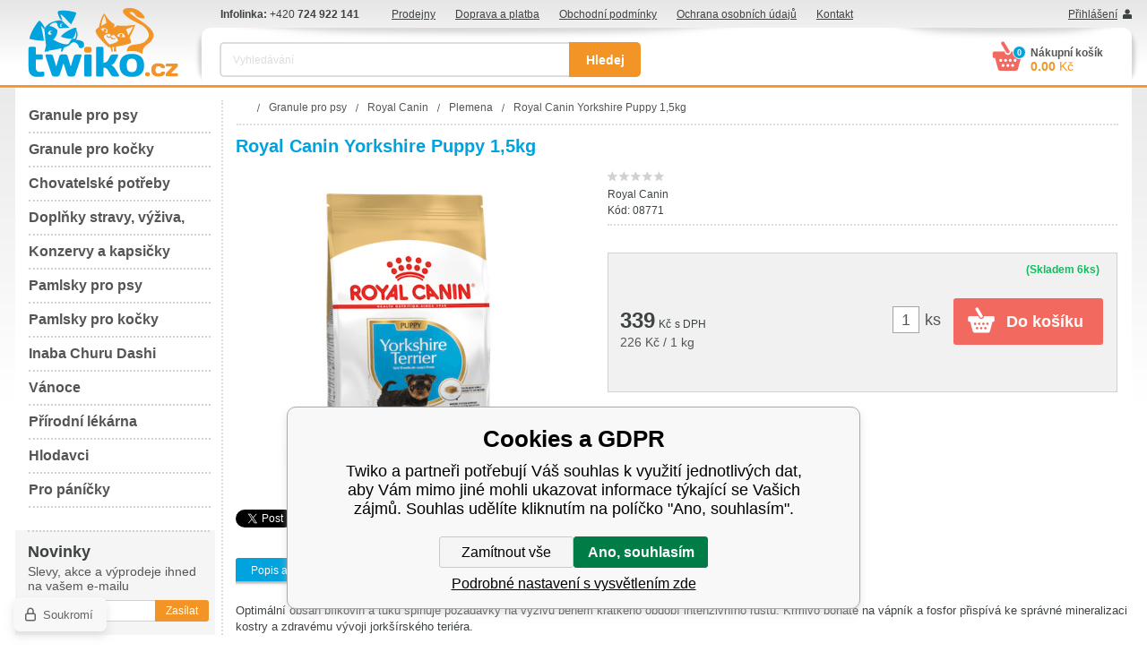

--- FILE ---
content_type: text/html; charset=utf-8
request_url: https://www.twiko.cz/royal-canin-yorkshire-junior-1-5kg/
body_size: 7053
content:
<!DOCTYPE html><html lang="cs"><head prefix="og: http://ogp.me/ns# fb: http://ogp.me/ns/fb#"><meta name="author" content="Twiko" data-binargon="{&quot;fce&quot;:&quot;6&quot;, &quot;id&quot;:&quot;2933&quot;, &quot;menaId&quot;:&quot;1&quot;, &quot;menaName&quot;:&quot;Kč&quot;, &quot;languageCode&quot;:&quot;cs-CZ&quot;, &quot;skindir&quot;:&quot;twiko&quot;, &quot;cmslang&quot;:&quot;1&quot;, &quot;langiso&quot;:&quot;cs&quot;, &quot;skinversion&quot;:1768900512, &quot;zemeProDoruceniISO&quot;:&quot;&quot;}"><meta name="robots" content="index, follow, max-snippet:-1, max-image-preview:large"><meta http-equiv="content-type" content="text/html; charset=utf-8"><meta property="og:url" content="https://www.twiko.cz/royal-canin-yorkshire-junior-1-5kg/"/><meta property="og:site_name" content="https://www.twiko.cz"/><meta property="og:description" content="Royal Canin Yorkshire Puppy 1,5kg, Kategorie: Plemena"/><meta property="og:title" content="Royal Canin Yorkshire Puppy 1,5kg"/><link rel="alternate" href="https://www.twiko.cz/royal-canin-yorkshire-junior-1-5kg/" hreflang="cs-CZ" />
  <link rel="image_src" href="https://www.twiko.cz/imgcache/9/e/p08771_260_260_34915.jpg" />
  <meta property="og:type" content="product"/>
  <meta property="og:image" content="https://www.twiko.cz/imgcache/9/e/p08771_260_260_34915.jpg"/>
 <meta name="description" content="Royal Canin Yorkshire Puppy 1,5kg, Kategorie: Plemena">
<meta name="keywords" content="Royal Canin Yorkshire Puppy 1,5kg">
<meta name="audience" content="all">
<link rel="canonical" href="https://www.twiko.cz/royal-canin-yorkshire-junior-1-5kg/"><link rel="alternate" href="https://www.twiko.cz/publicdoc/rss_atom.xml" type="application/atom+xml" title="Chovatelské potřeby a krmiva pro psy a kočky (https://www.twiko.cz)" ><link rel="shortcut icon" href="https://www.twiko.cz/favicon.ico" type="image/x-icon">
			<title>Royal Canin Yorkshire Puppy 1,5kg - Twiko</title><link rel="stylesheet" href="/skin/version-1768900512/twiko/css-obecne.css" type="text/css"><link rel="stylesheet" href="https://www.twiko.cz/skin/twiko/fancybox/jquery.fancybox.css" type="text/css" media="screen"><!--commonTemplates_head--><!--EO commonTemplates_head--></head><body class="cmsBody body_bg"><div style="display:none;"><div id="prihlasDialog"><div class="prihlasNazev">Přihlašovací formulář</div><form id="prihlasDialogForm" method="post" action="https://www.twiko.cz/royal-canin-yorkshire-junior-1-5kg/"><input type="hidden" name="loging" value="1"><div class="prihlasInput">Přihlašovací jméno:</div><input type="text" id="prihlasDialogFormLogin" name="log_new" value="" class="em-val"><div class="prihlasInput">Přihlašovací heslo:</div><input type="password" id="prihlasDialogFormPass" name="pass_new" value="" class="hes-val"><br><br><input class="button" type="submit" value="Přihlásit se" style="display:inline-block;"><br><br><a class="prihlasOdkaz" href="https://www.twiko.cz/prihlaseni/">Zapomenuté heslo</a><span class="prihlasCarka">|</span><a class="prihlasOdkaz" href="https://www.twiko.cz/registrace/">Nová registrace</a></form></div></div><div style="display:none;"><div id="myAccount"><div class="prihlasNazev">Můj účet</div><a class="fancy_href" href="https://www.twiko.cz/?logout=1">Odhlásit</a><a class="fancy_href" href="https://www.twiko.cz/objednavky/">Objednávky</a><a class="fancy_href" href="https://www.twiko.cz/osobni-nastaveni/">Nastavení účtu</a></div></div><div class="wrap"><div class="header group"><a href="https://www.twiko.cz/" title="Twiko" class="logo"></a><div class="header_right"><div class="header_right_top group"><div class="info">
					Infolinka: <span class="normal">+420</span> 724 922 141</div><ul class="textpages"><li class="textpages_li first_li"><a class="textpages_a" href="https://www.twiko.cz/prodejny/" title="Prodejny">Prodejny</a></li><li class="textpages_li "><a class="textpages_a" href="https://www.twiko.cz/doprava-a-platba/" title="Doprava a platba">Doprava a platba</a></li><li class="textpages_li "><a class="textpages_a" href="https://www.twiko.cz/obchodni-podminky/" title="Obchodní podmínky">Obchodní podmínky</a></li><li class="textpages_li "><a class="textpages_a" href="https://www.twiko.cz/ochrana-osobnich-udaju/" title="Ochrana osobních údajů">Ochrana osobních údajů</a></li><li class="textpages_li last_li "><a class="textpages_a" href="https://www.twiko.cz/kontakt/" title="Kontakt">Kontakt</a></li><div class="clr"></div></ul><a class="login ico_user" href="#prihlasDialog" id="prihlasDialogOn">Přihlášení</a></div><div class="header_right_bottom header_shadow_top group"><div class="header_shadow_left"></div><div class="header_shadow_right"></div><form class="search group" action="https://www.twiko.cz/hledani/" method="post"><input type="hidden" name="send" value="1"><input type="hidden" name="listpos" value="0"><input type="text" class="search_input" name="as_search" placeholder="Vyhledávání" id="whisperer" autocomplete="off"><input type="submit" class="search_button" value="Hledej"><div class="clr"></div></form><a class="cart" href="https://www.twiko.cz/pokladna/?wtemp_krok=1"><div class="cart_heading">Nákupní košík</div><div class="cart_count">0</div><div class="cart_sum">0.00 <span class="normal">Kč</span></div></a></div></div></div><div class="content group"><div class="content_left"><div id="classic_menu"><ul class="cat_ul ul_level_1"><li class="cat_li li_level_1 li_open"><a class="cat_a a_level_1 a_open" href="https://www.twiko.cz/granule-pro-psy/" title="Granule pro psy">Granule pro psy</a></li><li class="cat_li li_level_1"><a class="cat_a a_level_1" href="https://www.twiko.cz/granule-pro-kocky/" title="Granule pro kočky">Granule pro kočky</a></li><li class="cat_li li_level_1"><a class="cat_a a_level_1" href="https://www.twiko.cz/chovatelske-potreby/" title="Chovatelské potřeby">Chovatelské potřeby</a></li><li class="cat_li li_level_1"><a class="cat_a a_level_1" href="https://www.twiko.cz/doplnky-stravy-vyziva-pece/" title="Doplňky stravy, výživa, péče">Doplňky stravy, výživa, péče</a></li><li class="cat_li li_level_1"><a class="cat_a a_level_1" href="https://www.twiko.cz/konzervy-a-kapsicky/" title="Konzervy a kapsičky">Konzervy a kapsičky</a></li><li class="cat_li li_level_1"><a class="cat_a a_level_1" href="https://www.twiko.cz/pamlsky-pro-psy/" title="Pamlsky pro psy">Pamlsky pro psy</a></li><li class="cat_li li_level_1 li_empty"><a class="cat_a a_level_1" href="https://www.twiko.cz/pamlsky-pro-kocky/" title="Pamlsky pro kočky">Pamlsky pro kočky</a></li><li class="cat_li li_level_1 li_empty"><a class="cat_a a_level_1" href="https://www.twiko.cz/inaba-churu-dashi/" title="Inaba Churu Dashi">Inaba Churu Dashi</a></li><li class="cat_li li_level_1 li_empty"><a class="cat_a a_level_1" href="https://www.twiko.cz/vanoce/" title="Vánoce">Vánoce</a></li><li class="cat_li li_level_1"><a class="cat_a a_level_1" href="https://www.twiko.cz/prirodni-lekarna/" title="Přírodní lékárna">Přírodní lékárna</a></li><li class="cat_li li_level_1"><a class="cat_a a_level_1" href="https://www.twiko.cz/hlodavci/" title="Hlodavci">Hlodavci</a></li><li class="cat_li li_level_1 li_empty"><a class="cat_a a_level_1" href="https://www.twiko.cz/pro-panicky/" title="Pro páníčky">Pro páníčky</a></li></ul></div><div class="gray_box"><form class="newsletter_form" method="post" action="https://www.twiko.cz/royal-canin-yorkshire-junior-1-5kg/" id="regmailnovinky"><div class="newsletter_heading">Novinky</div><div class="newsletter_comment">Slevy, akce a výprodeje ihned na vašem e-mailu</div><input id="vas_email" class="newsletter_input" type="text" name="enov" placeholder="Váš e-mail"><button class="newsletter_button" type="submit">Zasílat</button><div class="clr"></div></form></div></div><div class="content_right"><div class="breadcrumb"><ol class="common_breadcrumb"><li class="bread_li position_1"><a href="https://www.twiko.cz/" title="" class="bread_href first"><span></span></a></li><li class="bread_li"><a href="https://www.twiko.cz/granule-pro-psy/" title="Granule pro psy" class="bread_href"><span>Granule pro psy</span></a></li><li class="bread_li"><a href="https://www.twiko.cz/granule-pro-psy/royal-canin/" title="Royal Canin" class="bread_href"><span>Royal Canin</span></a></li><li class="bread_li"><a href="https://www.twiko.cz/granule-pro-psy/royal-canin/plemena/" title="Plemena" class="bread_href"><span>Plemena</span></a></li><li class="bread_li"><span><span class="bread_active name_hide">Royal Canin Yorkshire Puppy 1,5kg</span></span></li></ol><div class="clr"></div></div><div class="product_detail"><h1 class="detail_product_name" title="Royal Canin Yorkshire Puppy 1,5kg" id="detail_name">Royal Canin Yorkshire Puppy 1,5kg</h1><div class="detail_left"><div class="detail_image"><div class="product_labels"><div class="clr"></div></div><div class="product_sale red_label_big" id="id_usetritePercent_node" style="display: none;"><div class="rotate">
						-<span id="id_usetritePercent">-Infinity</span><span class="percent_char">%</span></div></div><a class="product_image_href fancyImage" href="https://www.twiko.cz/imgcache/9/e/p08771_-1_-1_34915.jpg" target="_blank" title="Royal Canin Yorkshire Puppy 1,5kg"><img class="product_image" id="detail_image" src="https://www.twiko.cz/imgcache/9/e/p08771_365_365_34915.jpg" width="365" height="365" title="Royal Canin Yorkshire Puppy 1,5kg" alt="Royal Canin Yorkshire Puppy 1,5kg"></a></div><div class="clr"></div><div class="fb_twitter group"><div class="fb-like" data-href="https://www.twiko.cz/royal-canin-yorkshire-junior-1-5kg/" data-layout="button" data-action="like" data-show-faces="true" data-share="false"></div><a href="https://twitter.com/share" class="twitter-share-button">Tweet</a><script>!function(d,s,id){var js,fjs=d.getElementsByTagName(s)[0],p=/^http:/.test(d.location)?'http':'https';if(!d.getElementById(id)){js=d.createElement(s);js.id=id;js.src=p+'://platform.twitter.com/widgets.js';fjs.parentNode.insertBefore(js,fjs);}}(document, 'script', 'twitter-wjs');</script></div></div><form class="detail_right" action="https://www.twiko.cz/royal-canin-yorkshire-junior-1-5kg/?false=" method="post"><input name="nakup" type="hidden" value="2933" id="detail_id"><div class="stars"><div class="full_stars" style="width:0%;"></div></div><div class="params_top"><div class="row row_small"><div class="left_side"><a class="producer" href="https://www.twiko.cz/royal-canin/" title="Royal Canin">Royal Canin</a></div><div class="right_side"></div><div class="clr"></div></div><div class="row row_small"><div class="left_side">Kód: <span id="detail_kod">08771</span></div><div class="right_side"></div><div class="clr"></div></div></div><div class="parameters"></div><div class="quantityDiscounts group" id="js-detail-qunatity-discounts"><div class="quantityDiscounts__title">Množstevní slevy</div><div class="quantityDiscounts__table"><div class="quantityDiscounts__row quantityDiscounts__row--head"><div class="quantityDiscounts__column">Množství - limit</div><div class="quantityDiscounts__column">Výše slevy</div><div class="quantityDiscounts__column">Cena za kus po slevě</div></div><div id="js-detail-qunatity-discounts-rows"></div></div></div><div class="buy_box group"><div class="inner_left"><div class="price"><span id="detail_cenas">339</span> <span class="currency">Kč</span> <span class="tax">s DPH</span></div><div class="cMernaJednotka cMernaJednotka--detail" id="setbind-mernaJednotka-node"><span class="cMernaJednotka__cenaS" id="setbind-mernaJednotka-cenaS">226</span><span class="cMernaJednotka__mena">Kč</span><span class="cMernaJednotka__oddelovac">/</span><span class="cMernaJednotka__value" id="setbind-mernaJednotka-value">1</span><span class="cMernaJednotka__unit" id="setbind-mernaJednotka-unit">kg</span></div><div class="savings" id="id_beznacena_node" style="display: none;">
						Původní cena <span id="id_beznacena">0</span> Kč, ušetříte <span id="id_usetriteS">-339</span> Kč</div></div><div class="inner_right"><div class="availability" id="detail_dostupnost">(Skladem <span class="bold"><span id="id_sklad">6</span>ks</span>) <span class="green"></span></div><div class="clr"></div><div id="detail_kosik"><input class="input_amount" type="text" name="ks" value="1"><div class="unit">ks</div><input class="detail_buy_button" type="submit" value="Do košíku"><div class="clr"></div></div><div id="detail_error"></div><div class="credits" id="id_kredity_node" style="display:none;">
						Nákupem získáte <span id="id_kredity">0</span> kreditů
					</div></div></div></form><div class="clr"></div><div class="tabs"><div class="tabs_head group tabs_shadow"><div class="item">Popis a parametry</div><div class="item">Hlídání ceny</div><div class="item">Dotaz na prodejce</div><a class="compare" href="https://www.twiko.cz/royal-canin-yorkshire-junior-1-5kg/?pridatporovnani=2933">Porovnat<span class="count"> (0)</span></a></div><div class="tabs_body"><div class="item"><div class="product_description"><p>Optimální obsah bílkovin a tuků splňuje požadavky na výživu během krátkého období intenzivního růstu. Krmivo bohaté na vápník a fosfor přispívá ke správné mineralizaci kostry a zdravému vývoji jorkšírského teriéra.</p> <p>Vybrané přírodní příchutě a granulky velikostí a tvarem přizpůsobené přímo na míru stimulují chuť k jídlu i u toho nejmlsnějšího jorkšírského teriéra.</p> <p>Zlepšená stravitelnost pomáhá optimálnímu strávení krmiva a změnšuje objem trusu.</p> <p>Výrazná přirozená obrana pomáhá štěněti jorkšírského teriéra budovat přirozenou obranu proti zdravotním rizikům.</p> <p>Rychlý růst. Díky optimálnímu obsahu bílkovin a tuku splňuje požadavky na výživu během krátkého období intenzivního růstu. Přispívá ke správné mineralizaci kostry díky správnému množství vápníku a fosforu.</p> <p>Složení: Dehydrované drůbeží maso, ryže, kukuřičná mouka, živočišné tuky, řepné řízky, minerály, rostliné oleje, rybí tuk.</p><br>, , <div class="product_features"><div class="features_table"><div class="features_table_heading">Parametry</div><div class="table_row odd"><div class="features_left_side">Věk psa</div><div class="features_right_side">štěně</div><div class="clr"></div></div></div></div></div></div><div class="item"><div class="watchdog" id="idpes"><div class="pes_aktualni_cena">Aktuální cena produktu je 339 Kč </div><form name="pes" id="idpesform" method="post" action="https://www.twiko.cz/royal-canin-yorkshire-junior-1-5kg/"><input type="hidden" name="haf" value="1"><table cellspacing="0" cellpadding="0" border="0"><tr><td><input class="checkbox" type="checkbox" id="haf_cena" name="haf_cena"></td><td class="text">Oznámit, až cena klesne pod</td><td><input class="haf_cena2" type="text" id="haf_cena2" name="haf_cena2sdph" value=""></td><td>Kč<span class="seda"> s dph</span></td></tr><tr><td><input class="checkbox" type="checkbox" id="haf_cena3" name="haf_cena3"></td><td class="text">Oznámit každou změnu ceny</td><td> </td><td> </td></tr></table><div class="pes_mail"><div class="pes_vas_mail">Váš e-mail</div><div class="vas_mail"><input class="haf_mail" type="text" id="haf_mail" name="haf_mail" value="@"><button type="button" class="button vas_mail_button" onclick="pes_check('Zadejte prosím e-mail, zatrhněte sledované atributy, popřípadě zadejte požadovanou cenu.')" title="Odeslat">Odeslat</button></div><div class="clr"></div></div></form></div></div><div class="item"><form name="viceinfo" method="post" action="https://www.twiko.cz/royal-canin-yorkshire-junior-1-5kg/" id="inquiryForm"><label>Váš e-mail:</label><br><input class="footer_input input_shadow" type="text" id="idinfoobratem" value="" name="infoobratem"><br><label>Váš telefon:</label><br><input class="footer_input input_shadow" type="text" value="" id="infoobratem3" name="infoobratem3"><br><label>Text zprávy:</label><br><textarea class="footer_textarea input_shadow" id="infoobratem2" name="infoobratem2"></textarea><br><div class="recaptcha"><div class="g-recaptcha" data-sitekey="6LdG5B0TAAAAAO8qtBvW_KEsDx9W4ea3ReJReLcU"></div><div style="display: none;"><input type="hidden" name="infoobratemcaptcha" id="infoobratemcaptcha" value="1"></div></div><input class="footer_submit" type="submit" value="Odeslat"></form></div></div></div></div></div></div><div class="footer footer_shadow_top"><div class="columns group"><div class="column column_1"><div class="footer_heading">Jak nakupovat</div><ul class="footer_textpages"><li class="footer_li first_li"><a class="footer_a" href="https://www.twiko.cz/doprava-a-platba-2/" title="Doprava a platba">Doprava a platba</a></li><li class="footer_li "><a class="footer_a" href="https://www.twiko.cz/obchodni-podminky-1/" title="Obchodní podmínky">Obchodní podmínky</a></li><li class="footer_li "><a class="footer_a" href="https://www.twiko.cz/ochrana-osobnich-udaju-1/" title="Ochrana osobních údajů">Ochrana osobních údajů</a></li><li class="footer_li last_li "><a class="footer_a" href="https://www.twiko.cz/proc-nakupovat-u-nas/" title="Proč nakupovat u nás">Proč nakupovat u nás</a></li></ul></div><div class="column column_2"><div class="footer_heading">Důležité informace</div><ul class="footer_textpages"><li class="footer_li first_li"><a class="footer_a" href="https://www.twiko.cz/provozovatel/" title="Provozovatel">Provozovatel</a></li><li class="footer_li "><a class="footer_a" href="https://www.twiko.cz/prodejny-2/" title="Prodejny">Prodejny</a></li><li class="footer_li last_li "><a class="footer_a" href="https://www.twiko.cz/reklamacni-rad/" title="Reklamační řád">Reklamační řád</a></li></ul></div><div class="column column_3"><div class="footer_heading">Prodejny</div><span class="branch_name">Ostrava Třebovice</span><br>Provozní 5492/3,<br>72200, Ostrava<br>Po-Pá   8.00-17.00 hod.<div class="footer_phone">+420 <span class="bigger">724 922 141</span></div><a class="footer_mail" href="mailto:info@twiko.cz">info@twiko.cz</a></div><div class="column column_4"><span class="branch_name">Frýdek-Místek, Staré Město</span><br>Jamnická 223,<br>73801, Staré Město<br> Po-Pá 10.00-16.30 hod<div class="footer_phone">+420 <span class="bigger">720 599 633</span></div><a class="footer_mail" href="mailto:twikofrydek@volny.cz">twikofrydek@volny.cz</a></div><div class="column column_5 footer_shadow_side"><div class="footer_heading">Sledujte nás</div><a class="ico_fb" href="https://www.facebook.com/Twikocz-536402369715777/"></a><div class="clr"></div></div></div><div class="footer_shadow_bottom"></div></div><div class="copyright">Copyright © Twiko.cz. <a target="_blank" href="https://www.binargon.cz/eshop/" title="Tvorba internetových obchodů">Eshopy</a> a <a target="_blank" href="https://www.binargon.cz/weby/" title="tvorba webových stránek">webové stránky</a> od <a target="_blank" title="Binargon – e shopy na míru, levné eshopy a webové stránky, informační systémy" href="https://www.binargon.cz/">BINARGON.cz</a></div></div><script type="text/javascript" src="/admin/js/index.php?load=jquery,jquery.fancybox.pack,binargon.whisperer,forms,montanus.slideshow,montanus.checkboxes,lazy.appelsiini,montanus.select,range4,montanus.tabs,"></script><script type="text/javascript" src="https://www.twiko.cz/version-1768900511/indexjs_6_1_twiko.js"></script><!--commonTemplates (začátek)--><script data-binargon="cSeznamScripty (obecny)" type="text/javascript" src="https://c.seznam.cz/js/rc.js"></script><script data-binargon="cSeznamScripty (retargeting, consent=0)">

		var retargetingConf = {
			rtgId: 52991
			,consent: 0
				,itemId: "2933"
				,pageType: "offerdetail"
		};

		
		if (window.rc && window.rc.retargetingHit) {
			window.rc.retargetingHit(retargetingConf);
		}
	</script><template data-binargon="commonPrivacyContainerStart (commonSklikRetargeting)" data-commonPrivacy="88"><script data-binargon="cSeznamScripty (retargeting, consent=1)">

		var retargetingConf = {
			rtgId: 52991
			,consent: 1
				,itemId: "2933"
				,pageType: "offerdetail"
		};

		
		if (window.rc && window.rc.retargetingHit) {
			window.rc.retargetingHit(retargetingConf);
		}
	</script></template><script data-binargon="common_json-ld (detail)" type="application/ld+json">{"@context":"http://schema.org/","@type":"Product","sku":"08771","name":"Royal Canin Yorkshire Puppy 1,5kg","image":["https:\/\/www.twiko.cz\/imagegen.php?name=08771\/.pu-yorkshire-packshot-bhn18-auto-compress-w-458-h-458"],"description":"Optimální obsah bílkovin a tuků splňuje požadavky na výživu během krátkého období intenzivního růstu. Krmivo bohaté na vápník a fosfor přispívá ke správné mineralizaci kostry a zdravému vývoji jorkšírského teriéra. Vybrané přírodní příchutě a granulky velikostí a tvarem přizpůsobené přímo na míru stimulují chuť k jídlu i u toho nejmlsnějšího jorkšírského teriéra. Zlepšená stravitelnost pomáhá optimálnímu strávení krmiva a změnšuje objem trusu. Výrazná přirozená obrana pomáhá štěněti jorkšírského teriéra budovat přirozenou obranu proti zdravotním rizikům. Rychlý růst. Díky optimálnímu obsahu bílkovin a tuku splňuje požadavky na výživu během krátkého období intenzivního růstu. Přispívá ke správné mineralizaci kostry díky správnému množství vápníku a fosforu. Složení: Dehydrované drůbeží maso, ryže, kukuřičná mouka, živočišné tuky, řepné řízky, minerály, rostliné oleje, rybí tuk., , ","gtin13":"3182550743471","manufacturer":"Royal Canin","brand":{"@type":"Brand","name":"Royal Canin"},"category":"Granule pro psy","weight":"1.500","isRelatedTo":[],"isSimilarTo":[],"offers":{"@type":"Offer","price":"339","priceValidUntil":"2026-01-21","itemCondition":"http://schema.org/NewCondition","priceCurrency":"CZK","availability":"http:\/\/schema.org\/InStock","url":"https://www.twiko.cz/royal-canin-yorkshire-junior-1-5kg/"}}</script><script data-binargon="common_json-ld (breadcrumb)" type="application/ld+json">{"@context":"http://schema.org","@type":"BreadcrumbList","itemListElement": [{"@type":"ListItem","position": 1,"item":{"@id":"https:\/\/www.twiko.cz","name":"Twiko","image":""}},{"@type":"ListItem","position": 2,"item":{"@id":"https:\/\/www.twiko.cz\/granule-pro-psy\/","name":"Granule pro psy","image":"https:\/\/www.twiko.cz\/publicdoc\/josera-pes-maly-ean091454.txt"}},{"@type":"ListItem","position": 3,"item":{"@id":"https:\/\/www.twiko.cz\/granule-pro-psy\/royal-canin\/","name":"Royal Canin","image":"https:\/\/www.twiko.cz\/publicdoc\/83015-pla-royalcanin-medium-puppypouch-140-8.jpg-sizex-230-sizey-230"}},{"@type":"ListItem","position": 4,"item":{"@id":"https:\/\/www.twiko.cz\/granule-pro-psy\/royal-canin\/plemena\/","name":"Plemena","image":"https:\/\/www.twiko.cz\/publicdoc\/p08770-yorkshire-terrier-adult-230-230-1869069.jpg"}},{"@type":"ListItem","position": 5,"item":{"@id":"https:\/\/www.twiko.cz\/royal-canin-yorkshire-junior-1-5kg\/","name":"Royal Canin Yorkshire Puppy 1,5kg","image":"https:\/\/www.twiko.cz\/imagegen.php?autoimage=08771"}}]}</script><link data-binargon="commonPrivacy (css)" href="/version-1768900510/libs/commonCss/commonPrivacy.css" rel="stylesheet" type="text/css" media="screen"><link data-binargon="commonPrivacy (preload)" href="/version-1768900512/admin/js/binargon.commonPrivacy.js" rel="preload" as="script"><template data-binargon="commonPrivacy (template)" class="js-commonPrivacy-scriptTemplate"><script data-binargon="commonPrivacy (data)">
				window.commonPrivacyDataLayer = window.commonPrivacyDataLayer || [];
        window.commonPrivacyPush = window.commonPrivacyPush || function(){window.commonPrivacyDataLayer.push(arguments);}
        window.commonPrivacyPush("souhlasy",[{"id":"85","systemId":"commonZbozi_data"},{"id":"86","systemId":"commonZbozi2016"},{"id":"87","systemId":"commonSklik"},{"id":"88","systemId":"commonSklikRetargeting"},{"id":"89","systemId":"commonSklikIdentity"},{"id":"90","systemId":"sjednoceneMereniKonverziSeznam"}]);
        window.commonPrivacyPush("minimizedType",0);
				window.commonPrivacyPush("dataLayerVersion","0");
				window.commonPrivacyPush("dataLayerName","dataLayer");
				window.commonPrivacyPush("GTMversion",0);
      </script><script data-binargon="commonPrivacy (script)" src="/version-1768900512/admin/js/binargon.commonPrivacy.js" defer></script></template><div data-binargon="commonPrivacy" data-nosnippet="" class="commonPrivacy commonPrivacy--default commonPrivacy--bottom"><aside class="commonPrivacy__bar "><div class="commonPrivacy__header">Cookies a GDPR</div><div class="commonPrivacy__description">Twiko a partneři potřebují Váš souhlas k využití jednotlivých dat, aby Vám mimo jiné mohli ukazovat informace týkající se Vašich zájmů. Souhlas udělíte kliknutím na políčko "Ano, souhlasím".</div><div class="commonPrivacy__buttons "><button class="commonPrivacy__button commonPrivacy__button--disallowAll" type="button" onclick="window.commonPrivacyDataLayer = window.commonPrivacyDataLayer || []; window.commonPrivacyPush = window.commonPrivacyPush || function(){window.commonPrivacyDataLayer.push(arguments);}; document.querySelectorAll('.js-commonPrivacy-scriptTemplate').forEach(template=&gt;{template.replaceWith(template.content)}); window.commonPrivacyPush('denyAll');">Zamítnout vše</button><button class="commonPrivacy__button commonPrivacy__button--allowAll" type="button" onclick="window.commonPrivacyDataLayer = window.commonPrivacyDataLayer || []; window.commonPrivacyPush = window.commonPrivacyPush || function(){window.commonPrivacyDataLayer.push(arguments);}; document.querySelectorAll('.js-commonPrivacy-scriptTemplate').forEach(template=&gt;{template.replaceWith(template.content)}); window.commonPrivacyPush('grantAll');">Ano, souhlasím</button><button class="commonPrivacy__button commonPrivacy__button--options" type="button" onclick="window.commonPrivacyDataLayer = window.commonPrivacyDataLayer || []; window.commonPrivacyPush = window.commonPrivacyPush || function(){window.commonPrivacyDataLayer.push(arguments);}; document.querySelectorAll('.js-commonPrivacy-scriptTemplate').forEach(template=&gt;{template.replaceWith(template.content)}); window.commonPrivacyPush('showDetailed');">Podrobné nastavení s vysvětlením zde</button></div></aside><aside onclick="window.commonPrivacyDataLayer = window.commonPrivacyDataLayer || []; window.commonPrivacyPush = window.commonPrivacyPush || function(){window.commonPrivacyDataLayer.push(arguments);}; document.querySelectorAll('.js-commonPrivacy-scriptTemplate').forEach(template=&gt;{template.replaceWith(template.content)}); window.commonPrivacyPush('showDefault');" class="commonPrivacy__badge"><img class="commonPrivacy__badgeIcon" src="https://i.binargon.cz/commonPrivacy/rgba(100,100,100,1)/privacy.svg" alt=""><div class="commonPrivacy__badgeText">Soukromí</div></aside></div><!--commonTemplates (konec)--></body></html>


--- FILE ---
content_type: text/html; charset=utf-8
request_url: https://www.google.com/recaptcha/api2/anchor?ar=1&k=6LdG5B0TAAAAAO8qtBvW_KEsDx9W4ea3ReJReLcU&co=aHR0cHM6Ly93d3cudHdpa28uY3o6NDQz&hl=cs&v=PoyoqOPhxBO7pBk68S4YbpHZ&size=normal&anchor-ms=20000&execute-ms=30000&cb=6xe6oo3ajt21
body_size: 49731
content:
<!DOCTYPE HTML><html dir="ltr" lang="cs"><head><meta http-equiv="Content-Type" content="text/html; charset=UTF-8">
<meta http-equiv="X-UA-Compatible" content="IE=edge">
<title>reCAPTCHA</title>
<style type="text/css">
/* cyrillic-ext */
@font-face {
  font-family: 'Roboto';
  font-style: normal;
  font-weight: 400;
  font-stretch: 100%;
  src: url(//fonts.gstatic.com/s/roboto/v48/KFO7CnqEu92Fr1ME7kSn66aGLdTylUAMa3GUBHMdazTgWw.woff2) format('woff2');
  unicode-range: U+0460-052F, U+1C80-1C8A, U+20B4, U+2DE0-2DFF, U+A640-A69F, U+FE2E-FE2F;
}
/* cyrillic */
@font-face {
  font-family: 'Roboto';
  font-style: normal;
  font-weight: 400;
  font-stretch: 100%;
  src: url(//fonts.gstatic.com/s/roboto/v48/KFO7CnqEu92Fr1ME7kSn66aGLdTylUAMa3iUBHMdazTgWw.woff2) format('woff2');
  unicode-range: U+0301, U+0400-045F, U+0490-0491, U+04B0-04B1, U+2116;
}
/* greek-ext */
@font-face {
  font-family: 'Roboto';
  font-style: normal;
  font-weight: 400;
  font-stretch: 100%;
  src: url(//fonts.gstatic.com/s/roboto/v48/KFO7CnqEu92Fr1ME7kSn66aGLdTylUAMa3CUBHMdazTgWw.woff2) format('woff2');
  unicode-range: U+1F00-1FFF;
}
/* greek */
@font-face {
  font-family: 'Roboto';
  font-style: normal;
  font-weight: 400;
  font-stretch: 100%;
  src: url(//fonts.gstatic.com/s/roboto/v48/KFO7CnqEu92Fr1ME7kSn66aGLdTylUAMa3-UBHMdazTgWw.woff2) format('woff2');
  unicode-range: U+0370-0377, U+037A-037F, U+0384-038A, U+038C, U+038E-03A1, U+03A3-03FF;
}
/* math */
@font-face {
  font-family: 'Roboto';
  font-style: normal;
  font-weight: 400;
  font-stretch: 100%;
  src: url(//fonts.gstatic.com/s/roboto/v48/KFO7CnqEu92Fr1ME7kSn66aGLdTylUAMawCUBHMdazTgWw.woff2) format('woff2');
  unicode-range: U+0302-0303, U+0305, U+0307-0308, U+0310, U+0312, U+0315, U+031A, U+0326-0327, U+032C, U+032F-0330, U+0332-0333, U+0338, U+033A, U+0346, U+034D, U+0391-03A1, U+03A3-03A9, U+03B1-03C9, U+03D1, U+03D5-03D6, U+03F0-03F1, U+03F4-03F5, U+2016-2017, U+2034-2038, U+203C, U+2040, U+2043, U+2047, U+2050, U+2057, U+205F, U+2070-2071, U+2074-208E, U+2090-209C, U+20D0-20DC, U+20E1, U+20E5-20EF, U+2100-2112, U+2114-2115, U+2117-2121, U+2123-214F, U+2190, U+2192, U+2194-21AE, U+21B0-21E5, U+21F1-21F2, U+21F4-2211, U+2213-2214, U+2216-22FF, U+2308-230B, U+2310, U+2319, U+231C-2321, U+2336-237A, U+237C, U+2395, U+239B-23B7, U+23D0, U+23DC-23E1, U+2474-2475, U+25AF, U+25B3, U+25B7, U+25BD, U+25C1, U+25CA, U+25CC, U+25FB, U+266D-266F, U+27C0-27FF, U+2900-2AFF, U+2B0E-2B11, U+2B30-2B4C, U+2BFE, U+3030, U+FF5B, U+FF5D, U+1D400-1D7FF, U+1EE00-1EEFF;
}
/* symbols */
@font-face {
  font-family: 'Roboto';
  font-style: normal;
  font-weight: 400;
  font-stretch: 100%;
  src: url(//fonts.gstatic.com/s/roboto/v48/KFO7CnqEu92Fr1ME7kSn66aGLdTylUAMaxKUBHMdazTgWw.woff2) format('woff2');
  unicode-range: U+0001-000C, U+000E-001F, U+007F-009F, U+20DD-20E0, U+20E2-20E4, U+2150-218F, U+2190, U+2192, U+2194-2199, U+21AF, U+21E6-21F0, U+21F3, U+2218-2219, U+2299, U+22C4-22C6, U+2300-243F, U+2440-244A, U+2460-24FF, U+25A0-27BF, U+2800-28FF, U+2921-2922, U+2981, U+29BF, U+29EB, U+2B00-2BFF, U+4DC0-4DFF, U+FFF9-FFFB, U+10140-1018E, U+10190-1019C, U+101A0, U+101D0-101FD, U+102E0-102FB, U+10E60-10E7E, U+1D2C0-1D2D3, U+1D2E0-1D37F, U+1F000-1F0FF, U+1F100-1F1AD, U+1F1E6-1F1FF, U+1F30D-1F30F, U+1F315, U+1F31C, U+1F31E, U+1F320-1F32C, U+1F336, U+1F378, U+1F37D, U+1F382, U+1F393-1F39F, U+1F3A7-1F3A8, U+1F3AC-1F3AF, U+1F3C2, U+1F3C4-1F3C6, U+1F3CA-1F3CE, U+1F3D4-1F3E0, U+1F3ED, U+1F3F1-1F3F3, U+1F3F5-1F3F7, U+1F408, U+1F415, U+1F41F, U+1F426, U+1F43F, U+1F441-1F442, U+1F444, U+1F446-1F449, U+1F44C-1F44E, U+1F453, U+1F46A, U+1F47D, U+1F4A3, U+1F4B0, U+1F4B3, U+1F4B9, U+1F4BB, U+1F4BF, U+1F4C8-1F4CB, U+1F4D6, U+1F4DA, U+1F4DF, U+1F4E3-1F4E6, U+1F4EA-1F4ED, U+1F4F7, U+1F4F9-1F4FB, U+1F4FD-1F4FE, U+1F503, U+1F507-1F50B, U+1F50D, U+1F512-1F513, U+1F53E-1F54A, U+1F54F-1F5FA, U+1F610, U+1F650-1F67F, U+1F687, U+1F68D, U+1F691, U+1F694, U+1F698, U+1F6AD, U+1F6B2, U+1F6B9-1F6BA, U+1F6BC, U+1F6C6-1F6CF, U+1F6D3-1F6D7, U+1F6E0-1F6EA, U+1F6F0-1F6F3, U+1F6F7-1F6FC, U+1F700-1F7FF, U+1F800-1F80B, U+1F810-1F847, U+1F850-1F859, U+1F860-1F887, U+1F890-1F8AD, U+1F8B0-1F8BB, U+1F8C0-1F8C1, U+1F900-1F90B, U+1F93B, U+1F946, U+1F984, U+1F996, U+1F9E9, U+1FA00-1FA6F, U+1FA70-1FA7C, U+1FA80-1FA89, U+1FA8F-1FAC6, U+1FACE-1FADC, U+1FADF-1FAE9, U+1FAF0-1FAF8, U+1FB00-1FBFF;
}
/* vietnamese */
@font-face {
  font-family: 'Roboto';
  font-style: normal;
  font-weight: 400;
  font-stretch: 100%;
  src: url(//fonts.gstatic.com/s/roboto/v48/KFO7CnqEu92Fr1ME7kSn66aGLdTylUAMa3OUBHMdazTgWw.woff2) format('woff2');
  unicode-range: U+0102-0103, U+0110-0111, U+0128-0129, U+0168-0169, U+01A0-01A1, U+01AF-01B0, U+0300-0301, U+0303-0304, U+0308-0309, U+0323, U+0329, U+1EA0-1EF9, U+20AB;
}
/* latin-ext */
@font-face {
  font-family: 'Roboto';
  font-style: normal;
  font-weight: 400;
  font-stretch: 100%;
  src: url(//fonts.gstatic.com/s/roboto/v48/KFO7CnqEu92Fr1ME7kSn66aGLdTylUAMa3KUBHMdazTgWw.woff2) format('woff2');
  unicode-range: U+0100-02BA, U+02BD-02C5, U+02C7-02CC, U+02CE-02D7, U+02DD-02FF, U+0304, U+0308, U+0329, U+1D00-1DBF, U+1E00-1E9F, U+1EF2-1EFF, U+2020, U+20A0-20AB, U+20AD-20C0, U+2113, U+2C60-2C7F, U+A720-A7FF;
}
/* latin */
@font-face {
  font-family: 'Roboto';
  font-style: normal;
  font-weight: 400;
  font-stretch: 100%;
  src: url(//fonts.gstatic.com/s/roboto/v48/KFO7CnqEu92Fr1ME7kSn66aGLdTylUAMa3yUBHMdazQ.woff2) format('woff2');
  unicode-range: U+0000-00FF, U+0131, U+0152-0153, U+02BB-02BC, U+02C6, U+02DA, U+02DC, U+0304, U+0308, U+0329, U+2000-206F, U+20AC, U+2122, U+2191, U+2193, U+2212, U+2215, U+FEFF, U+FFFD;
}
/* cyrillic-ext */
@font-face {
  font-family: 'Roboto';
  font-style: normal;
  font-weight: 500;
  font-stretch: 100%;
  src: url(//fonts.gstatic.com/s/roboto/v48/KFO7CnqEu92Fr1ME7kSn66aGLdTylUAMa3GUBHMdazTgWw.woff2) format('woff2');
  unicode-range: U+0460-052F, U+1C80-1C8A, U+20B4, U+2DE0-2DFF, U+A640-A69F, U+FE2E-FE2F;
}
/* cyrillic */
@font-face {
  font-family: 'Roboto';
  font-style: normal;
  font-weight: 500;
  font-stretch: 100%;
  src: url(//fonts.gstatic.com/s/roboto/v48/KFO7CnqEu92Fr1ME7kSn66aGLdTylUAMa3iUBHMdazTgWw.woff2) format('woff2');
  unicode-range: U+0301, U+0400-045F, U+0490-0491, U+04B0-04B1, U+2116;
}
/* greek-ext */
@font-face {
  font-family: 'Roboto';
  font-style: normal;
  font-weight: 500;
  font-stretch: 100%;
  src: url(//fonts.gstatic.com/s/roboto/v48/KFO7CnqEu92Fr1ME7kSn66aGLdTylUAMa3CUBHMdazTgWw.woff2) format('woff2');
  unicode-range: U+1F00-1FFF;
}
/* greek */
@font-face {
  font-family: 'Roboto';
  font-style: normal;
  font-weight: 500;
  font-stretch: 100%;
  src: url(//fonts.gstatic.com/s/roboto/v48/KFO7CnqEu92Fr1ME7kSn66aGLdTylUAMa3-UBHMdazTgWw.woff2) format('woff2');
  unicode-range: U+0370-0377, U+037A-037F, U+0384-038A, U+038C, U+038E-03A1, U+03A3-03FF;
}
/* math */
@font-face {
  font-family: 'Roboto';
  font-style: normal;
  font-weight: 500;
  font-stretch: 100%;
  src: url(//fonts.gstatic.com/s/roboto/v48/KFO7CnqEu92Fr1ME7kSn66aGLdTylUAMawCUBHMdazTgWw.woff2) format('woff2');
  unicode-range: U+0302-0303, U+0305, U+0307-0308, U+0310, U+0312, U+0315, U+031A, U+0326-0327, U+032C, U+032F-0330, U+0332-0333, U+0338, U+033A, U+0346, U+034D, U+0391-03A1, U+03A3-03A9, U+03B1-03C9, U+03D1, U+03D5-03D6, U+03F0-03F1, U+03F4-03F5, U+2016-2017, U+2034-2038, U+203C, U+2040, U+2043, U+2047, U+2050, U+2057, U+205F, U+2070-2071, U+2074-208E, U+2090-209C, U+20D0-20DC, U+20E1, U+20E5-20EF, U+2100-2112, U+2114-2115, U+2117-2121, U+2123-214F, U+2190, U+2192, U+2194-21AE, U+21B0-21E5, U+21F1-21F2, U+21F4-2211, U+2213-2214, U+2216-22FF, U+2308-230B, U+2310, U+2319, U+231C-2321, U+2336-237A, U+237C, U+2395, U+239B-23B7, U+23D0, U+23DC-23E1, U+2474-2475, U+25AF, U+25B3, U+25B7, U+25BD, U+25C1, U+25CA, U+25CC, U+25FB, U+266D-266F, U+27C0-27FF, U+2900-2AFF, U+2B0E-2B11, U+2B30-2B4C, U+2BFE, U+3030, U+FF5B, U+FF5D, U+1D400-1D7FF, U+1EE00-1EEFF;
}
/* symbols */
@font-face {
  font-family: 'Roboto';
  font-style: normal;
  font-weight: 500;
  font-stretch: 100%;
  src: url(//fonts.gstatic.com/s/roboto/v48/KFO7CnqEu92Fr1ME7kSn66aGLdTylUAMaxKUBHMdazTgWw.woff2) format('woff2');
  unicode-range: U+0001-000C, U+000E-001F, U+007F-009F, U+20DD-20E0, U+20E2-20E4, U+2150-218F, U+2190, U+2192, U+2194-2199, U+21AF, U+21E6-21F0, U+21F3, U+2218-2219, U+2299, U+22C4-22C6, U+2300-243F, U+2440-244A, U+2460-24FF, U+25A0-27BF, U+2800-28FF, U+2921-2922, U+2981, U+29BF, U+29EB, U+2B00-2BFF, U+4DC0-4DFF, U+FFF9-FFFB, U+10140-1018E, U+10190-1019C, U+101A0, U+101D0-101FD, U+102E0-102FB, U+10E60-10E7E, U+1D2C0-1D2D3, U+1D2E0-1D37F, U+1F000-1F0FF, U+1F100-1F1AD, U+1F1E6-1F1FF, U+1F30D-1F30F, U+1F315, U+1F31C, U+1F31E, U+1F320-1F32C, U+1F336, U+1F378, U+1F37D, U+1F382, U+1F393-1F39F, U+1F3A7-1F3A8, U+1F3AC-1F3AF, U+1F3C2, U+1F3C4-1F3C6, U+1F3CA-1F3CE, U+1F3D4-1F3E0, U+1F3ED, U+1F3F1-1F3F3, U+1F3F5-1F3F7, U+1F408, U+1F415, U+1F41F, U+1F426, U+1F43F, U+1F441-1F442, U+1F444, U+1F446-1F449, U+1F44C-1F44E, U+1F453, U+1F46A, U+1F47D, U+1F4A3, U+1F4B0, U+1F4B3, U+1F4B9, U+1F4BB, U+1F4BF, U+1F4C8-1F4CB, U+1F4D6, U+1F4DA, U+1F4DF, U+1F4E3-1F4E6, U+1F4EA-1F4ED, U+1F4F7, U+1F4F9-1F4FB, U+1F4FD-1F4FE, U+1F503, U+1F507-1F50B, U+1F50D, U+1F512-1F513, U+1F53E-1F54A, U+1F54F-1F5FA, U+1F610, U+1F650-1F67F, U+1F687, U+1F68D, U+1F691, U+1F694, U+1F698, U+1F6AD, U+1F6B2, U+1F6B9-1F6BA, U+1F6BC, U+1F6C6-1F6CF, U+1F6D3-1F6D7, U+1F6E0-1F6EA, U+1F6F0-1F6F3, U+1F6F7-1F6FC, U+1F700-1F7FF, U+1F800-1F80B, U+1F810-1F847, U+1F850-1F859, U+1F860-1F887, U+1F890-1F8AD, U+1F8B0-1F8BB, U+1F8C0-1F8C1, U+1F900-1F90B, U+1F93B, U+1F946, U+1F984, U+1F996, U+1F9E9, U+1FA00-1FA6F, U+1FA70-1FA7C, U+1FA80-1FA89, U+1FA8F-1FAC6, U+1FACE-1FADC, U+1FADF-1FAE9, U+1FAF0-1FAF8, U+1FB00-1FBFF;
}
/* vietnamese */
@font-face {
  font-family: 'Roboto';
  font-style: normal;
  font-weight: 500;
  font-stretch: 100%;
  src: url(//fonts.gstatic.com/s/roboto/v48/KFO7CnqEu92Fr1ME7kSn66aGLdTylUAMa3OUBHMdazTgWw.woff2) format('woff2');
  unicode-range: U+0102-0103, U+0110-0111, U+0128-0129, U+0168-0169, U+01A0-01A1, U+01AF-01B0, U+0300-0301, U+0303-0304, U+0308-0309, U+0323, U+0329, U+1EA0-1EF9, U+20AB;
}
/* latin-ext */
@font-face {
  font-family: 'Roboto';
  font-style: normal;
  font-weight: 500;
  font-stretch: 100%;
  src: url(//fonts.gstatic.com/s/roboto/v48/KFO7CnqEu92Fr1ME7kSn66aGLdTylUAMa3KUBHMdazTgWw.woff2) format('woff2');
  unicode-range: U+0100-02BA, U+02BD-02C5, U+02C7-02CC, U+02CE-02D7, U+02DD-02FF, U+0304, U+0308, U+0329, U+1D00-1DBF, U+1E00-1E9F, U+1EF2-1EFF, U+2020, U+20A0-20AB, U+20AD-20C0, U+2113, U+2C60-2C7F, U+A720-A7FF;
}
/* latin */
@font-face {
  font-family: 'Roboto';
  font-style: normal;
  font-weight: 500;
  font-stretch: 100%;
  src: url(//fonts.gstatic.com/s/roboto/v48/KFO7CnqEu92Fr1ME7kSn66aGLdTylUAMa3yUBHMdazQ.woff2) format('woff2');
  unicode-range: U+0000-00FF, U+0131, U+0152-0153, U+02BB-02BC, U+02C6, U+02DA, U+02DC, U+0304, U+0308, U+0329, U+2000-206F, U+20AC, U+2122, U+2191, U+2193, U+2212, U+2215, U+FEFF, U+FFFD;
}
/* cyrillic-ext */
@font-face {
  font-family: 'Roboto';
  font-style: normal;
  font-weight: 900;
  font-stretch: 100%;
  src: url(//fonts.gstatic.com/s/roboto/v48/KFO7CnqEu92Fr1ME7kSn66aGLdTylUAMa3GUBHMdazTgWw.woff2) format('woff2');
  unicode-range: U+0460-052F, U+1C80-1C8A, U+20B4, U+2DE0-2DFF, U+A640-A69F, U+FE2E-FE2F;
}
/* cyrillic */
@font-face {
  font-family: 'Roboto';
  font-style: normal;
  font-weight: 900;
  font-stretch: 100%;
  src: url(//fonts.gstatic.com/s/roboto/v48/KFO7CnqEu92Fr1ME7kSn66aGLdTylUAMa3iUBHMdazTgWw.woff2) format('woff2');
  unicode-range: U+0301, U+0400-045F, U+0490-0491, U+04B0-04B1, U+2116;
}
/* greek-ext */
@font-face {
  font-family: 'Roboto';
  font-style: normal;
  font-weight: 900;
  font-stretch: 100%;
  src: url(//fonts.gstatic.com/s/roboto/v48/KFO7CnqEu92Fr1ME7kSn66aGLdTylUAMa3CUBHMdazTgWw.woff2) format('woff2');
  unicode-range: U+1F00-1FFF;
}
/* greek */
@font-face {
  font-family: 'Roboto';
  font-style: normal;
  font-weight: 900;
  font-stretch: 100%;
  src: url(//fonts.gstatic.com/s/roboto/v48/KFO7CnqEu92Fr1ME7kSn66aGLdTylUAMa3-UBHMdazTgWw.woff2) format('woff2');
  unicode-range: U+0370-0377, U+037A-037F, U+0384-038A, U+038C, U+038E-03A1, U+03A3-03FF;
}
/* math */
@font-face {
  font-family: 'Roboto';
  font-style: normal;
  font-weight: 900;
  font-stretch: 100%;
  src: url(//fonts.gstatic.com/s/roboto/v48/KFO7CnqEu92Fr1ME7kSn66aGLdTylUAMawCUBHMdazTgWw.woff2) format('woff2');
  unicode-range: U+0302-0303, U+0305, U+0307-0308, U+0310, U+0312, U+0315, U+031A, U+0326-0327, U+032C, U+032F-0330, U+0332-0333, U+0338, U+033A, U+0346, U+034D, U+0391-03A1, U+03A3-03A9, U+03B1-03C9, U+03D1, U+03D5-03D6, U+03F0-03F1, U+03F4-03F5, U+2016-2017, U+2034-2038, U+203C, U+2040, U+2043, U+2047, U+2050, U+2057, U+205F, U+2070-2071, U+2074-208E, U+2090-209C, U+20D0-20DC, U+20E1, U+20E5-20EF, U+2100-2112, U+2114-2115, U+2117-2121, U+2123-214F, U+2190, U+2192, U+2194-21AE, U+21B0-21E5, U+21F1-21F2, U+21F4-2211, U+2213-2214, U+2216-22FF, U+2308-230B, U+2310, U+2319, U+231C-2321, U+2336-237A, U+237C, U+2395, U+239B-23B7, U+23D0, U+23DC-23E1, U+2474-2475, U+25AF, U+25B3, U+25B7, U+25BD, U+25C1, U+25CA, U+25CC, U+25FB, U+266D-266F, U+27C0-27FF, U+2900-2AFF, U+2B0E-2B11, U+2B30-2B4C, U+2BFE, U+3030, U+FF5B, U+FF5D, U+1D400-1D7FF, U+1EE00-1EEFF;
}
/* symbols */
@font-face {
  font-family: 'Roboto';
  font-style: normal;
  font-weight: 900;
  font-stretch: 100%;
  src: url(//fonts.gstatic.com/s/roboto/v48/KFO7CnqEu92Fr1ME7kSn66aGLdTylUAMaxKUBHMdazTgWw.woff2) format('woff2');
  unicode-range: U+0001-000C, U+000E-001F, U+007F-009F, U+20DD-20E0, U+20E2-20E4, U+2150-218F, U+2190, U+2192, U+2194-2199, U+21AF, U+21E6-21F0, U+21F3, U+2218-2219, U+2299, U+22C4-22C6, U+2300-243F, U+2440-244A, U+2460-24FF, U+25A0-27BF, U+2800-28FF, U+2921-2922, U+2981, U+29BF, U+29EB, U+2B00-2BFF, U+4DC0-4DFF, U+FFF9-FFFB, U+10140-1018E, U+10190-1019C, U+101A0, U+101D0-101FD, U+102E0-102FB, U+10E60-10E7E, U+1D2C0-1D2D3, U+1D2E0-1D37F, U+1F000-1F0FF, U+1F100-1F1AD, U+1F1E6-1F1FF, U+1F30D-1F30F, U+1F315, U+1F31C, U+1F31E, U+1F320-1F32C, U+1F336, U+1F378, U+1F37D, U+1F382, U+1F393-1F39F, U+1F3A7-1F3A8, U+1F3AC-1F3AF, U+1F3C2, U+1F3C4-1F3C6, U+1F3CA-1F3CE, U+1F3D4-1F3E0, U+1F3ED, U+1F3F1-1F3F3, U+1F3F5-1F3F7, U+1F408, U+1F415, U+1F41F, U+1F426, U+1F43F, U+1F441-1F442, U+1F444, U+1F446-1F449, U+1F44C-1F44E, U+1F453, U+1F46A, U+1F47D, U+1F4A3, U+1F4B0, U+1F4B3, U+1F4B9, U+1F4BB, U+1F4BF, U+1F4C8-1F4CB, U+1F4D6, U+1F4DA, U+1F4DF, U+1F4E3-1F4E6, U+1F4EA-1F4ED, U+1F4F7, U+1F4F9-1F4FB, U+1F4FD-1F4FE, U+1F503, U+1F507-1F50B, U+1F50D, U+1F512-1F513, U+1F53E-1F54A, U+1F54F-1F5FA, U+1F610, U+1F650-1F67F, U+1F687, U+1F68D, U+1F691, U+1F694, U+1F698, U+1F6AD, U+1F6B2, U+1F6B9-1F6BA, U+1F6BC, U+1F6C6-1F6CF, U+1F6D3-1F6D7, U+1F6E0-1F6EA, U+1F6F0-1F6F3, U+1F6F7-1F6FC, U+1F700-1F7FF, U+1F800-1F80B, U+1F810-1F847, U+1F850-1F859, U+1F860-1F887, U+1F890-1F8AD, U+1F8B0-1F8BB, U+1F8C0-1F8C1, U+1F900-1F90B, U+1F93B, U+1F946, U+1F984, U+1F996, U+1F9E9, U+1FA00-1FA6F, U+1FA70-1FA7C, U+1FA80-1FA89, U+1FA8F-1FAC6, U+1FACE-1FADC, U+1FADF-1FAE9, U+1FAF0-1FAF8, U+1FB00-1FBFF;
}
/* vietnamese */
@font-face {
  font-family: 'Roboto';
  font-style: normal;
  font-weight: 900;
  font-stretch: 100%;
  src: url(//fonts.gstatic.com/s/roboto/v48/KFO7CnqEu92Fr1ME7kSn66aGLdTylUAMa3OUBHMdazTgWw.woff2) format('woff2');
  unicode-range: U+0102-0103, U+0110-0111, U+0128-0129, U+0168-0169, U+01A0-01A1, U+01AF-01B0, U+0300-0301, U+0303-0304, U+0308-0309, U+0323, U+0329, U+1EA0-1EF9, U+20AB;
}
/* latin-ext */
@font-face {
  font-family: 'Roboto';
  font-style: normal;
  font-weight: 900;
  font-stretch: 100%;
  src: url(//fonts.gstatic.com/s/roboto/v48/KFO7CnqEu92Fr1ME7kSn66aGLdTylUAMa3KUBHMdazTgWw.woff2) format('woff2');
  unicode-range: U+0100-02BA, U+02BD-02C5, U+02C7-02CC, U+02CE-02D7, U+02DD-02FF, U+0304, U+0308, U+0329, U+1D00-1DBF, U+1E00-1E9F, U+1EF2-1EFF, U+2020, U+20A0-20AB, U+20AD-20C0, U+2113, U+2C60-2C7F, U+A720-A7FF;
}
/* latin */
@font-face {
  font-family: 'Roboto';
  font-style: normal;
  font-weight: 900;
  font-stretch: 100%;
  src: url(//fonts.gstatic.com/s/roboto/v48/KFO7CnqEu92Fr1ME7kSn66aGLdTylUAMa3yUBHMdazQ.woff2) format('woff2');
  unicode-range: U+0000-00FF, U+0131, U+0152-0153, U+02BB-02BC, U+02C6, U+02DA, U+02DC, U+0304, U+0308, U+0329, U+2000-206F, U+20AC, U+2122, U+2191, U+2193, U+2212, U+2215, U+FEFF, U+FFFD;
}

</style>
<link rel="stylesheet" type="text/css" href="https://www.gstatic.com/recaptcha/releases/PoyoqOPhxBO7pBk68S4YbpHZ/styles__ltr.css">
<script nonce="zFucEh8For94CHXYulgZWg" type="text/javascript">window['__recaptcha_api'] = 'https://www.google.com/recaptcha/api2/';</script>
<script type="text/javascript" src="https://www.gstatic.com/recaptcha/releases/PoyoqOPhxBO7pBk68S4YbpHZ/recaptcha__cs.js" nonce="zFucEh8For94CHXYulgZWg">
      
    </script></head>
<body><div id="rc-anchor-alert" class="rc-anchor-alert"></div>
<input type="hidden" id="recaptcha-token" value="[base64]">
<script type="text/javascript" nonce="zFucEh8For94CHXYulgZWg">
      recaptcha.anchor.Main.init("[\x22ainput\x22,[\x22bgdata\x22,\x22\x22,\[base64]/[base64]/MjU1Ong/[base64]/[base64]/[base64]/[base64]/[base64]/[base64]/[base64]/[base64]/[base64]/[base64]/[base64]/[base64]/[base64]/[base64]/[base64]\\u003d\x22,\[base64]\\u003d\x22,\x22woXDm8Kjw6wLN2ldMnXCkMKCwr82Z8O2PnnDtsKrU1LCscO5w4dmVsKJJMK8Y8KOEcKrwrRPwrfCkB4LwplBw6vDkSh+wrzCvlsdwrrDokJQFsOfwr1Aw6HDnmjCnF8fwrHCmcO/[base64]/[base64]/[base64]/DgsOXcRXDjWnDu8KbwpvDj1zDqW/CgMOswoRuHlbCkUcZwpVhw5tRw6dnAMO7DCZ+w5TCrsKrw4nCmAzCqSzCln/CrkrCkDpac8OgWnxmDMOSwoXDpQU9w4jCjiDDscKsAsKQL37DvcKdw43CnA/[base64]/R8Kjw4HCrMKfwqrCncOTdwPDqsOVW3nDni9SXWBEwrh1woQ/w7bDm8KCwp3ChsK5wr03dmPDmG8xw4PCkMKmeSNgw6xgw74Zw6vCjMKgw7fDm8OITwxUwrxswq1pXAzCmsK/w7MxwohOwolPUwPDlsK2JgE3CyzChcKhPsONwoLDrcOjV8KWw4I9CMKuwoVMwrPCr8KATVV3wpUbw6lQwoc4w47DlMK7ecKZwqBySz7Cu2A/wpQPbTEvwpsWw5bDqcOKwpPDicKww4wqwoFgSVXCv8KnwqHDjk7CosKscsKGw63CsMKoV8KSCMOyUTrDl8KvZ1/[base64]/Ck8OGw63Dn24TN8O4wqJcwp7DqVF1w67DujvCksKvw5E7wpzChArCqSBEw5l2bMKIw7DCgRDCjMKkwqzDl8O8w7sOEsO5woknDcKeXsKwFsKVwqPDu3BVw69NQ1IqDTo2di/CmcKRLBnDsMOaQ8Oyw5rCrwTDlMKpViAnQ8OEWyQxZ8KXLxLDmFpaOMKdw7HDqMKtImDDgl3DksOhw53Cq8KJd8KEw5jChCrCmMKdw49NwrMIPyPDrj8/wr1TwqhsC2hLwpDCkMKAPMOCeXTDlGM8wq3DlcOtw6TDpHtAw6HDv8KTfMK7VixxQTXDhUEsTcKgwofDv2YPGm1WYCnCkGHDnRgiwooSHUrClADDiVQHNMOaw7fCt3/[base64]/wovDmsO5w4XDi3RyXcKUJsKiw4ITwrHCpsKkw7AqWjtHw6XDp0JTJy/Cql4sLcKow6UXwpHCpghfw7rDoG/DucO9wpbCpcOrw5vCu8KTwqR2QcKDBxLCqsOAOcKqfcKewpIDw4/DklYKwqnCi1NIw5zDhl1icBDDumLCgcKswprDi8Obw5psEgIUw43CmsK4eMK3w6FAwrXClsOtw6PDr8KPCcO5wqTCumM7w4kqdSEcw5wIdcOXezh3w7dqwpnDrVUBw4fCmcKRIAA7HSvDrzPCscO9wojCkMKFwr9mAW5uwoTDuH/ChsKIRn0iwoPCnsKsw5wcNAc3w6PDhHrCnMKRwpQnecK7WMKYwo/DrHLCrcOkwodCwpEaAMO+w7UMZsK/[base64]/DpsOeYlvCtR/CusOQUcKALcKJw7/ChsKfIVFWw7vChMORFcKBMhLDoVzCncO0w7onCUbDrCzDtcO6w6bDpWouM8Ovw48Pwr13wq4OYRFsBgsUw6PCrwUWI8Kgwq1fwqs4wrHCtMKqw7zCsTcfwowFw54TX0IxwoUMwoUWwo7DgzsywqbCisOKw7ledcOzecOOwqILwpfCqiPDqsO7w7/DpMK4wrI6QsOmwqItXsOcwqTDtMKTwplfSsKSwqh9woHCtTHDoMK5wo1JF8KAdXlCwrvDn8KnDsKfQV9nUsO2w5JfJMK/W8KHw4cCLxo4fMO1BsKxwqhuEMOoVMOvw6tzw5vDgQ3DqcOEw4/CqnXDtcOoCX/Ci8KUKcKAFcOSw7/DhzJSKcOtwprDmMKyT8Oswr4rw6DClxASw5kXdsK0wrfCksO3SsOaSn7Cl34TdGJNTyTDmETCicKwQXEcwqbDpHVJwrrDpcKUw6zDp8OAOGHDuw/DrT3CrGROZMKEGxggw7HCisOeB8KGA2sgFMO+w4crwp3DtsObbsOzR3LDkzvCmcK4D8OwDcKlw5Axw4TCtDh9QsK9w6FKwqIzwqkCw4UJw5ZMwrbDp8KFBG7DgXUjeznDlwzDgzJpBgYcw4lww5vCicKAwpoUeMKKL2FGNsOoFsKQWsO9woImwqgKZcKZGh5pw5/CssKaw4PCuBhKB07CmwR/FcKHdHHDi1nDsyLCucKxfMOAw6DCjcOPRcOQdF7CgMKZwpFTw5U+Y8OVwobDjjvCksK7SCBJw4oxwrTCiwDDlh/CuxcjwpVRHzvCsMOgw77DiMK/[base64]/w5YaecKpXABvL8Ozw49SwrRwCEwRLMKuwowFTsKyIcKWf8OcOwHDvMODwrJhw4jDncKCw5zDscODF3zDkcKfdcO1LsK/XmTDkiDCr8O5w43Cn8Kow6A9w7/Cp8O/w43DrMK8AXhDSsKzw5pbwpbCiidbJVfDr0BUesOOw7zCq8O6wpYtB8KtY8ORM8KAw4TCrltWDcOhwpbDtHvDhsKQSzojw77DpzJxQMO3Vh/DrMOhwoEgw5FDwofDg0JUw5DDnsK0w4rDkkREwqnDosOnHV56wo/Ck8KUcMK+w5N1OU4kw4Z3wpPCiH4+w5LDmTZPVhTDjQHCvz/DucKVDsOfwqMWUnzCuBrDsQDCnT7DplUYwrFLwrhTwo7CpQjDrxHCpMOUYUjCjFXCs8KcfcKFNVpZSFDDu2Ztw5fDusK7wrnCm8OkwrHCthzChlXCkVLDhxLCkcKIUsKww4l3wp56KkRpw7XDlWd/[base64]/[base64]/Cr8OiworDk1ZNIMOsYCzDhnNvw63CvMK9bBLDh3JGw5DCvBrChjR7CGPCpE4lNTstCsOXw6DCgQrCiMKgSn9bwpRFwpLDpFAuFsOeCzjCvgMjw4XCiEQUecOAwoDCpwxNLDvClMKmWCsrcR7CmEpMwrwRw7wcZ0dow4E/BMOsKMK+fQgjFH13w6PDucOvb0bDu2ImTynChVN/WsKEJcKTw5J2dV5vwootw4LChybCtMKcw7MmNULCn8KaXkrDmwh8w5h3CR9oFz1AwqDDmcOCwqfCh8KTw4TDglvCg1d3GsOnwoZ4S8KRK2zCvmAswpjCuMKXwoPDh8OOw6vDrCvClgHDh8O3wpovw73CtcO0TjhBb8KEwp/DiUrDjnzCujPCtsK6FRFcBmUlWkFmw5MWwoJ7wqrCmMKXwqc4w4PDimzCjmPDlRQTH8K4PD9OCcKgMMKowqvDmsKjclV6w7vDuMKJwrBLw6/[base64]/EMK5SS82a8KFw48VSkJxfVzDksOKw6UTw4jDkiDDqwowX1JSwqF2wo7DgsOwwp0zwqHCvTrCosOgbMOPw7PDk8OucBTDvDPDjsOBwp4MZi03w4MQwqBew7nCs1PDtiMLK8OZMwJ9wqXCjR/CvMO1N8KFKcOzSsK0w5LDlMOPw5Q3OQ9dw7XDkMOvw7LDgcKNw5ALfcK4W8O9w7R7wqXDvU/Cu8KRw6/Cn1/DonF1My/DmcK4w40rw6rDj1rClsO1fMOUJsOnw6fCssOBwoVCw4HDoTDCrsOow6fCikTDgsK7BsOUS8OkdCrClcOETMKTIUp0wpJawr/DuFPDicOFwqoSw6ETU1wpwr3DqMOzwrzDlsOJwp3Ci8K2w6M7woR7EsKPV8OTwqnCs8K3w4vCisKJwo4Vw6XDgCpWZG4pRcOZw7grw5XCn3LDoDfDpsO8wpbDtT7CusOFw594w4/[base64]/[base64]/w53Dtj/CvgAxJw7CnkvChj8dw7Flw6Rwb2XCpsOSw6jCjsOQw6tWw7HDgMKJw49uwowpSsOQJ8OAF8KLLsOWw6vCpMOGw7nDosK/BEoZACpSwrzDgcOuIQvCk2hDCsO8J8OTw7LCqcKCNsOERcOzwqLDr8Obwp/DvcOgCQpTw65iwqY9FcKLJ8OIYsKVw7YdFMOuCm/CjHvDpsKOwolVa2bCrBrDkcK4f8KZTcO2QMK7w4BNL8OwaXQcGDHCsX3CgcKawrJPTVDDhGZ4XT9qVTRFO8OhwofCusO2SMOMEUsqCVzCqsOySMO+A8KBwokEV8OtwopOFcK7w4YlMAIUGl0sT08hYsOUNXHCkU/CvAgTw4J6wp7Ci8ORGU8qw4FPZsKwwqLDnMKzw53Ct8O0w6nDvcO0GsOzwok6wrfDt1LDo8KnTMOJG8ODcR/CnWkew7o0UsOowqzDu1Ndw7g6QsKCVQHDlMOrw51vw7bCqUY/w4/[base64]/DpX7DkcKtw4AJw7XCtTVpwpQ3w4DCozLDg1zDosKkw4zCgT7Dp8KLwo/DssKcwq5GwrLDmR18eXRkwp9EeMKmacKZM8OOwr99YxLCq2TCqxLDssKMMXfDq8Kgwr3CmBsew6nDrsK6RXbDnkAVcMKebFzCgXIQNWx1E8OXP30xemHDqnfCtk/[base64]/[base64]/ChUzCmk/DtcKIRi/Dth9tHjPDhcK/QCg4OSDDvsOHUARkU8O7w51IA8Onw5nCvQ3DiWElw7laH0x5w4QzBH7Di0LCl3HDhcOlw63DgR1zOQXDs3oSwpXCusKEZT0LPE7Ct0gBLcOrwpLCr2TDtxjCocOBw63DnAvCrx7DhcOgwpPCosKEdcOFw7hwDXBdRGPCoAPCokJzwpDCuMOAQlgdFcO6wo/Cnm3DrTRKwpTDgXE5VsK7BHPCj3XCuMKkA8OgIQ/Dr8OpXcK3H8KJwoPDiCwJWjLDq1wfwphTwr/DqcKEfMK1MsKpEcOLwq/[base64]/KMOaVFtTwpLDn2nCj8KIwrfDmsKNT8OmwqPDg1dvOcKcw4HDusKvdcOxw4LCsMOJPcKJwrN2w5pGdzo/[base64]/Cj8OPORlNZXV5X8KzH3wcw7PDkHvDpFrCkjbCrcK8w53DpUtbSTI9worDkENfwppgwoUgJMO+YyzDkMKef8OmwptVScORwrvCmMKOeDvClsKLwrtdw6HDp8OWaQFuJcK6wpDDqMKfwogkJXl/FCtPw7nCq8KzwoDDsMKAEMOeOsOcwobDqcO2TGVjwqpjw6RAcFFzw53CiD/DmDdrc8Ojw6pXP0gEwojCsMOOQ2DCqmMoTmAaEcOoP8KIwrXCk8K0w6xBC8KRwojDjMO4w68CEGMrA8Kbw7VufsKOQUzDpnfDlk8PdMO5w5jDm280MH4CwqPCg18kwp7CmUQ7WyZfFsOqAw9Iw6vCsUHDksKgfsKtw5LCkXtUwqVvYypzXj/ClcK8w59CwqnDucOgPXNtSMKbLS7Cgm/DrcKtXk5MPDHCgcKmAzhycBUiw6YHw7HDl2bDiMOyI8KmRHrDscOHaTbDiMKFIkA9w4/Ct0PDgMOFw6vCmMKswpVpw7PDisOfJyDDn1fDskcxwoYSwrDCoC0Kw6/CrzzCiDUXw4/[base64]/wqhhYG7DoFTClcKreRJgwo5TcMOKXsKHwqJ9RMK+wo4Iw79eD0sYw7Agw40WZ8Oaa0nCtS/CgAFNw7rDocKzwrbCrsKCw6PDvSnCtUDDmcKjbMKxw7vChcOIO8KAw6zCiypcwrEbH8KXw5RKwpdMwonCpsKTacK3wqBIwoodSg3DkcO5woTDshIBwozDu8OlEcOKwqoYwpjDsl7DmMKGw7nCgsK0ARLCmybDu8O1w4Y/[base64]/[base64]/PSRjXnTDvsOnwrzDqEdUHcK/w6jDp8OMw7LChcKAMArDk0rDr8O6HsOowrs9V1IMVzfDnVpXwrPDnVtuUsOSw4/[base64]/DmnXDtC56wqYvwqHCk8KMQB7DjcO1CBbDh8KdHcO8QTjCkAF+w45Fwq/CuSUgDMKKLjIGwqAuTMKqwqjDin3CsEPDjxjCnsOQwrnDpsKHV8O1T1pGw7RfewhLfcO/[base64]/Dk2vDvBEiDkTChBLCoMOjwr3CscOaQGp5w5/DrMKfVGDCmcOWw4xTw4hse8KoLMORPMKewotMWsOlw7N4w5fDtEVKUS1rCsK9w7x4KMOYa2kjKXR6VsOrTcOxwrQ6w5sZwo5zW8OcOMOKF8ODVxDCqi9Ww6gfw77CmsKrZBhhTcKnwr8WK23DqH7Duh/DtT1LDS/[base64]/CpcO0w5Yfw4bDkcOzw6jChV3Di8OTw647ZjDDt8OFewJNJ8K/w6gkw5ESATJgwoRJwr1PfRXDhAgvEcKSE8O9bsKGwoQRw5s8wpPDnEpdYlDDmXI/w699DQlPFsK9w6/CvDkbOVzCt3DDo8OvF8OiwqPDg8KlFGcwGCFIaTjDimrCkH/Dri8kw7wBw6BJwrdacAYCIcKtdSN6w68ePy7Cl8KZFGbCtsOSecKUbMOVwrjCoMK/w5cYw4dPwr0WbsO2fsKVw5XDoMOxw6McWsK4w7Zlw6bCncO+E8K1wp5iwqU4cl9UVCUlwovChMKOc8KawoUEwqHDosOdAsOVw5TDjjPCgXHCpEocwoF1f8Oxwo/[base64]/TsOMViZXw4/CnBnDqVbDmsK/wq/[base64]/w7PCjRfCvcOLw7MGw7JPwqTDqMOtwpdzQGvCt8ONwpPDgUPDu8KxW8Knw7fDi2LCtGjDksKow7vDliBQMcKgIynCjSvDr8Knw5bCnUkjXU/[base64]/YsOAwobCt35FXsKseMO7RcONw6E3w4NUwqjCg3w3wq9mwoPDun/CosOCEHHCqx8FwoDCnsObw6xzw7Rnw4pnEMK+wo50w6jDi2rDo1E9QgR2wrHDkcKATcOcWcO7aMO6w7nCr3/CjHHCn8KpfHM4X1DDnXJyKcOxNB5VN8KmFsK3NFQGGi4yUMKhw5opw49sw4fDusKyOcOBwpc1w6zDmGFYw5NBV8KPwoA6am8vw50tbcOkwrx/eMKSwqfDm8KXw6Anwos8wpp2dXcDcsO5wokkAcKiw4bDpsK8w5p0DMKBBTslwo0BQsKZwrPDihYywp3DjGwPwo0ywq7DssK+wpzCkMKiw6PDqEhuwprCjG0qDA7CnsKrw5UcHkNTVnfDlgfCqkwiwpBywrPCjE54wqPChQvDlEPCi8KUQg7DmmbDox9nUU/CoMKvRmYbw73Dmn7DnRbDp3VRw5/[base64]/DvQrDksKlwpXCusKfwqjDh8KsPcKeXsKzwo0HdQFjLH/DjMKHTcKIHcKDPcOzwqrDogfDmTzDjloEXwp8BMKUYyvCqhfDnV/Dg8O9DcO7IMO/[base64]/DsTTChUDDlMKzw6Niwr/[base64]/DoV7CuErDrkDDucKMDnPDvBrClwfDkCdBwrwrw5MswrXCjh8ewqjCoicPw7TDogzDl0nClETDg8Kcw4M9wrjDrMKRNgnCoHXDhi9ED3PDh8OfwrbDo8O1NsKYw6kVwrPDqxwVw7XClHlDYsKqw5vCqMKPB8KGwr5vwp7ClMOPGsKHwr/CjC/Cl8KVHUNOWjFRwp3CsDnDlMOtwo0pw67Dl8O8wrHCj8Orw5IFCX0bwrAow6F4KBdSHcK/LVDCljppTsOTwoo8w4Z3wovCkyjCscOtPn7Dk8Kvwq9jw7kAXsOrwr3CgSMuKcKswqcYd33CpVVUw53DiWDDhcKnI8OUOcKuP8KdwrcSwp7DpsO2DMO+wqfCisOlbGM5wrguwo/Dl8O/cMKqwr1dwpvChsK+wpkaBm/CmsKLaMKtKcOwcEMDw7txUHUQwpzDosKPwrxNR8KgAsO0KsKGwr3DuinCpj9+woPDv8O8w5fDlH/CgWhdwpErQm7CiC1pZMKZw7VWw7/DicKTOSgXBsOLLsOvwprDhMKnw7/CjcOyAQzDtcOjYcKhw4jDnhPCjsKvLFZywqwQw7bDhcKTw7wjL8KWb0rCkcKQwpfCon3CnsOkT8OjwpZFJzskIgBWEWFCw6PDnsOvV1RDwqLDkzg7w4dodsKUw67CuMKsw7PCqFg8dAslVAtBHjBVw6bDvhYKGsKpwoUzw6nDrkhECsKICcOPAMKdwoHCg8OxYU1iTS/Dn28NDMOzXyDCtHsUw6vDi8ODDsOlw5jDiTXDp8KVwqVEwr9SVMKNw73DtsOkw61Uw4vDmMKfwqPCgTTCuj7CrmDCgcKRw7XDuDfDlMKrwpnCjcOJBmpBwrJaw7lBdsO8WAzDiMO/aSXDtcOyJm/[base64]/[base64]/DiTcKVsKAw5DCvMOCPsOVw7Jdw6HDrT04EHkQL8O6E1/ClcOkw7FBF8O8wr12LFs8w5TDp8Oxw7/DqcKCMsOyw5std8ObwrnDpAXDvMKzE8KYwp0dw4XDkGUVUSXDlsKCPHYwB8OCJGZXBk7CvQzDgcKDwoDDmzAzYDtzBHnDjMOHQcKGXBgNwoAAd8OPw5dEKsOoRMOew5xeR0pBwqzChMOEdT/DrMOFw6V2w5LDoMKmw6LDoV3Dp8Ouwq9gL8KbGVrCo8OEwpjDviJjX8KUw6RGwrHDizcrw4PDu8Kvw4LDqsK5w6M7wpjCgcOMwrsxJTtPUXsiciDClRdxDkMCdwUOwp4Pwp1CUsOTwpwtZQ/CocOGA8Kaw7RGwoc3wrrCq8OzSnZ9PkvDhkxBwqvDuzkuw73Ds8OQSMKWChTDpcOXZnzDtmgrX0HDiMKdw64cZsO2wqAnw4hFwopew6DDiMKOY8Ocwp0Aw6MPX8ONAMKtw6TDvMKLEWYQw7DCj3EnUmhkUcKaMjwlwr/DjwXCr0E9E8ORWMK5MTDCk2XCiMOpwonCksK8w7ggfADCpEJ4w4BBcxAQHsK+aEFiLlPCiC9JREtCSnY+fUwJbBHDvTxWQ8Klw5sJw5rCvcKpU8O6wqUrwrtZdVvDjcOswpF4RirCui00woDDq8KSUMO0wopbV8KSwrXDjsKxw7bDuRDCssK+w6prfg/[base64]/[base64]/Cm8K9PcKpFlXCqFrCqQ53esKGXcO4ED8zwrbDgAlYYsKyw65nwq8jwpxCwrMmwqfDhMOGTsKWUsO/[base64]/ClcKuw5YOw6zCmcODCSLDrzNvw4FGBMKDLxXDvgkrGFrCisKAAGJGwoZAw61RwpFUwoVKSMKCGsOiw6NAwpEOW8OydMOHwpVIw4/CvUh3wrp/wqvCgsKkw57CmCp1w63CiMK+AcKUwr7DusOkw6gMVGsYM8KIRMOxDFAowqwmUMK1woXDkEwWDxrDhMK9wpR2acKiUnjCtsKPSRwpwoEqw4fDnnnCpVdJVC3CisKnMMKLwpUANi9bGiQ8TcO3w5RzHcKGNcKXf2FPwq/CjMOYwq4kGDnCqwHCjcO2MHtMHcK2KSvCqUPCn18sZzk/w53Ck8KHwrLDgE7DosOzw5EwL8Ovwr7DiVbCh8OIM8Oaw6owI8Kwwr3DlVHDvi3CtMKzwoHCjwfDnMKGQ8Oiw6HCgm41HsKRwpt7d8OzXT80HcK2w7d3wrtKw7/Dt0cvwrDDp1tKQngjJ8KPAS8eDwbDi19QdDR/[base64]/CkcKfw4jCjsKpLCnCtcOhw5pHw5BKw7Z6w6gzw5XCslHDhsKywp/[base64]/CuxPDlWoqw5zCicOGwrNgw5EMw63DqMK3w6Y3DsKuOsOuGsK2w6XDpSA3em1cw6/CgARzwr7CtsOzwptSacObwohIwpDCuMKewqBgwphoKDJVD8Kzw4lSw7htTgvCjsKiCTtjw5AWBFbDisOcw5xNXMKkwrLDl3IiwpBpw6/[base64]/DhhPDvsKnwrR7fUhYw6vDhw/[base64]/DtWhWHnbCo8KGw7YlwqsQAcOhe8O0w4vDqsKTO3PCg8OYXMOKdAExG8OPUgJyL8O4w7QWw4TDhRrDgkPDvARlaV4SN8OVwpPDqMKJRnbDksKXFcOyPcOuwqTDpDYoTi5HworDtMOewpZnw7nDkFHCqwvDi1FYwozCs2fDvzDDlEEsw6c/[base64]/Cl8KaYBrDqm7Dn3zDkDrDtmzDicKqwpBJRcKRfFvCsFRrIBHChsKkw6E4wrQJOMO9w5J+wrrDpsKHw4oNwofCl8Knw6LCujvDvw00w73DuyXCrFxDaUowLDQzw44+fcKjw6JSw4BCwo/DjxLDqnZTWCd5w6LCk8OUOFsGwq/[base64]/DsCg9wovCnjjDhMOvLn8MwoEoccOew7IuEcOmY8K7a8KnwpzCkcKcwpkKFsKfw65+ISHCsDElNlfDhh1tS8KfH8O2ID9owotdwobCs8KCXcOnwo/[base64]/Dt8OtJMKswpZlG1cVGcK9wpTCvDLDhy3ChsOGQFJDwoo2wpstWcKPbTzCpsOew6jCgw3CmFsrw7PDsm/DswjCpwNnwpXDucOFwp0mw7RWbMKYZznCvsKqM8KywqDDpSpDwpnDhsKvUgc6ZsKyI2ZME8OYS3PChMKVwp/DgTgTKStdw4/CmMOIwpJOwqzDgEzDsjZKw5rCmyNXwpwZSj8LbnjCjcKow7PCnsKww7JsPSzCrntmwpdqFcKEXMKgwrTCtgUUNhjCtn/[base64]/[base64]/Dn8OZccK4fMKpM1MAw7Zcw7h9w6IlOxEuJlXCrXXDj8OxAAJGw5nDqsK1w7PCuBBIwpNrwrfDik/DtCAUw5rCusKYKcK6Z8Knw6s3EsKnw4xOw6LCksKKMQIFJsKpcsKww4fClWQjw5Qqw6rCtmHDmElaecKsw6IVwpIzHXLDu8OhXUzDvCdLesKGT3XCv2/DqFnDmSVcCcKZK8KlwqnDgcKVw43DrMKIecKLw7PCuEbDnyPDrypnwppJw4t6wphccsKJwovDusOOAMK6wo/[base64]/[base64]/cMKYdMOhFHlowpLCkMKWwrvDncORIgDDisO8w5I2CcKYw6fDtMKCw6dUCCnCg8KIKiBiUxfDusOPw4zClMKcHUtoXMKRFcOtwrccwoITXHrDtcOxwplMwovCiUXDi2fDv8KhTcKpRzcsGcOCwqIlwq3DuB7DhsOqYsO3RgvDkMKAR8K/w5gIUigCFBw1QMOnYCHCg8KNdcKqw7nDtMK1SsO4w7xCw5XCiMODwo9iwoo1JcKoISArwrJbHcOpwrVowpIpw6vDmMOZwrrDjxXDgcOmFsKALnQmRmhMV8O8WMOiw457w6/DocKXwo3CoMKJw5PCgytXRUs3GjZARAJiw4LCjMKGD8KeYz/CvzvClsOhwr/[base64]/CusO9FcO1PTgsaV/DosKhwqfDrz3ClHwww7nCtS3CgsOOw6DDqcOdS8OUw6jDqsKMdCAMIMKbwo3DsWJIw5XDqRjDpsKaCFrDjXldUDAyw5TDqE7CtMKAw4PDsXB/[base64]/[base64]/PBQhAGxwwpvCiGBnBQvCqFpFwpXDgsO6w58EEMOfw6dYwowMwrgAFgzCsMKLwo8wWcKGwosybsK3wpBGwqzCswxnC8KEwojCrsO5w4NWwq3DjwnDiXUiPxAffG3DoMKpw6x/[base64]/[base64]/CrcKoThoQw78GD3zDgWrCl8K/T8KgZMOBYMKgw63Dii/CqknCmcKpwrhfw55KZ8K2wrrCpVzDmWbDhwjDlnXDrnfDg1zDtzMpbHLDjx0oYD9MN8KfRDTDkMOXwrzDh8Kqwp1Mw4Itw7HDoxHCgWhzTMKnIAg+XhHCk8KsLSXCv8O1w7fCvRhhDWPDisKPwqdEUMK/wr4Mw6QqOMOwNDQhFsKew71nTSM+wr8rMMOIwo0Tw5BZEcOONR/DucOhwrgGw6vCjcKXEMK+wotgccKicQPDgXTCgXfClXt+wpEcRCcNMwPDm18bOMOIw4NJw4LCp8KBwobCkWVGNcO3GMK8e3xaVsKxwoQtwrzDtgRewqgrwqBLwp7CuEd9PxhQBsOQwq/DuWTDpsKEwqrCn3LCo1PDhhgaw67Du2NrwqXDr2Y3MMOZRGsEEsOoXcOKHX/CrsK9T8KVw4jCkMKnZhYJwpkLXh9KwqVAw7zDl8KRwoHDsirCvcKyw6N6EMOaUXXDn8OBXkUiwprDgmTDucOqB8KncmNeAWPDtsOjw4jDtXjCmR/Dh8OiwosaL8Oqwr/CtCfCsAwXw5h1LcK3w6HCosKbw5vCu8K9fCfDk8O5NjLClAZYOsKBw6E4L0NAATknw6Z8w70YWUM4wrDCp8KoQ1jCjgsRZMOebG3DgMKuScO+wocLPlTDssKVW0zCvcK5Xk8+YMOOHMKSR8KLw5bCpMOXw45/[base64]/CjEfCpyEwwqJHMQDCt8KcwprDqxolHBtvwqpewq5ZwoZkMQTDvEDDmUZqwqpaw4ogw5BMw7vDpGrDvsKBwr3DvMKJWz05w7LDmyHDqcKTwp/ClyXCrWUVV0Bgw43DrkDCrgQLJ8OMWcKsw6MeLMKTwpfCo8K9J8OhcFViFxMDT8KhYMKWwqlgDELCscKqwqgsCDoyw4AzDC/Cs27Dm1MXw4vDlMK8GjPDjwI1WcOJG8O3w5PDmC0Tw51Uw6HDkkZ/IMO8w5bCssOwwpLDpsKww698MsKRwpYbwqXDqRl2RGF5CsKOw4jDscOIwoXDg8KRCH8kfXIYDsK/wokWw5huw7bCo8KJw6bCrxdWw6FlwoTClcOXw4jCi8OAEhIgwrgbFBQNwpTDuwJ8wqtpwpzDuMOowp4UNV0uMcK9w451wocQRhlNdMO0w5sWR3ERYBrCpUPDjUInw53CnALDj8OtOHpIPsKuw6HDsXHCv1QsDwvCk8O2wrg+woZ5IsKQw4rDkMK4wozDpMO/wp7Cp8K/BsOnwo/[base64]/[base64]/CqcK8ccKEw5rCoXAGw6DCo27CkcKsV8KJccONwosTKcKUJMKCwq4eCMOywqPDrsKsRhkFw7JHUsOQwpRNw4N8wqnDkRjCr2/[base64]/w6DDmUhONcOQTURUfifCicOow6Qtw7HCrcOwJl/Du1QuH8OzwqVYwrsfwoBcwqHDh8OJYQTDrMKKwo7CkHTDkcK8GMKww693w7jDuSjChsKZCsOGYXN+TcOAwqvCgmZ2bcKANMOVwoNyaMOkBCliFcOoCMKGw4nDlBkfKn84wqrCmsK1MgHCnMKow6XCqTjDplDCkgHCpg0cwr/CmcKswonDhTMcUXNtwpItTsK8wrsJwpHDpjHDiy7DjlFATCvCucKow5PDnsOsUXHDnXPCgV3DiTDCl8O2YsKsE8K3wqZGD8KOw6QiaMK/woovcMOPw65uYzBZcn/CusOdHgDChg3DuXHDlCXDlFBzC8KGY049w67DpMKWw4hgwrcNE8ORXRXDmw7ClMKMw5h1WFHDtMOBwrR7RsOMwpXCucOnPsObwrjCsgsywpzDgEZiEcOnwpfCnMOxGsKVNcOKw5cBY8KFw4VcesOpwoTDiD/CrMKhK0fCnsKKX8O9AsOvw5HDvcOrSSPDpsK6w4DCpcOEfMKKwqXDuMObw6p2wooNKBUdw7V/SFUoUyHDhV/CmMO1HMK4f8OZw4k1MsOkEMKjw6ULwqTDjMKOw5rDs0jDh8K3U8OuTBtQeznDlcOVEsOkw6/DkcK9w4xqwq3DiTIVW3/CiyJBGQUhZUwHwq5kIMO/wos1PgrCj07Dk8OLw4wOwqU3ZMOUMxDDm1Q3NMKyIy1mw4XCusOGSMKXXEhjw7ZyO1TCicOJagnDmjFKwp/[base64]/[base64]/ClcOsIMOiUsKNwqIcw5fCo1nCo8KOUsKNeMOkwqIXE8Orw7JTwrTDqsOoSjwHX8Kuw5FjdMKFWG7DosObwpxNYMO+w63CrA\\u003d\\u003d\x22],null,[\x22conf\x22,null,\x226LdG5B0TAAAAAO8qtBvW_KEsDx9W4ea3ReJReLcU\x22,0,null,null,null,1,[21,125,63,73,95,87,41,43,42,83,102,105,109,121],[1017145,391],0,null,null,null,null,0,null,0,1,700,1,null,0,\[base64]/76lBhnEnQkZnOKMAhnM8xEZ\x22,0,0,null,null,1,null,0,0,null,null,null,0],\x22https://www.twiko.cz:443\x22,null,[1,1,1],null,null,null,0,3600,[\x22https://www.google.com/intl/cs/policies/privacy/\x22,\x22https://www.google.com/intl/cs/policies/terms/\x22],\x22+3Ohlqjc04Pcq/Gjd9DdzEsdfgXLEwJoljlwEY+UZsI\\u003d\x22,0,0,null,1,1768976540274,0,0,[248,167],null,[124,37,179,28,14],\x22RC-TE9K3dkWQYEARg\x22,null,null,null,null,null,\x220dAFcWeA4-QqnZYyc_7F4U3tyPBIoiCyWKDsBSWD9UwMdLgf8H4pBSUeZ4Z-SIlwvmhrSfU0B4WLl2LjAJMGRuOKkO4cmgb0GT0w\x22,1769059340182]");
    </script></body></html>

--- FILE ---
content_type: text/css
request_url: https://www.twiko.cz/skin/version-1768900512/twiko/css-obecne.css
body_size: 65262
content:
.a_level_2{display:block;width:6px;height:9px;background:url("[data-uri]") transparent no-repeat}.arrow_down{display:block;width:9px;height:5px;background:url("[data-uri]") transparent no-repeat}.arrow_up{display:block;width:9px;height:5px;background:url("[data-uri]") transparent no-repeat}.border{display:block;width:1px;height:1px;background:url("[data-uri]") transparent no-repeat}.box_inner{display:block;width:467px;height:238px;background:url("[data-uri]") transparent no-repeat}.bread_li{display:block;width:4px;height:9px;background:url("[data-uri]") transparent no-repeat}.breadcrumb .first{display:block;width:13px;height:13px;background:url("[data-uri]") transparent no-repeat}.cart{display:block;width:35px;height:33px;background:url("[data-uri]") transparent no-repeat}.cat{display:block;width:108px;height:110px;background:url("[data-uri]") transparent no-repeat}.cat_slider_arr_left{display:block;width:23px;height:49px;background:url("[data-uri]") transparent no-repeat}.cat_slider_arr_right{display:block;width:23px;height:49px;background:url("[data-uri]") transparent no-repeat}.checkboxdisabled{display:block;width:20px;height:20px;background:url("[data-uri]") transparent no-repeat}.checkboxenabled{display:block;width:20px;height:20px;background:url("[data-uri]") transparent no-repeat}.checkboxrealdisabled{display:block;width:20px;height:20px;background:url("[data-uri]") transparent no-repeat}.compare{display:block;width:13px;height:16px;background:url("[data-uri]") transparent no-repeat}.detail_buy_button{display:block;width:30px;height:29px;background:url("[data-uri]") transparent no-repeat}.divider{display:block;width:4px;height:172px;background:url("[data-uri]") transparent no-repeat}.dog{display:block;width:108px;height:110px;background:url("[data-uri]") transparent no-repeat}.doprava_platba{display:block;width:449px;height:351px;background:url("[data-uri]") transparent no-repeat}.footer_li{display:block;width:4px;height:3px;background:url("[data-uri]") transparent no-repeat}.footer_shadow_bottom{display:block;width:1000px;height:24px;background:url("[data-uri]") transparent no-repeat}.footer_shadow_side{display:block;width:27px;height:192px;background:url("[data-uri]") transparent no-repeat}.footer_shadow_top{display:block;width:1000px;height:34px;background:url("[data-uri]") transparent no-repeat}.full_stars{display:block;width:63px;height:12px;background:url("[data-uri]") transparent no-repeat}.header_shadow_left{display:block;width:15px;height:64px;background:url("[data-uri]") transparent no-repeat}.header_shadow_right{display:block;width:12px;height:64px;background:url("[data-uri]") transparent no-repeat}.header_shadow_top{display:block;width:780px;height:15px;background:url("[data-uri]") transparent no-repeat}.ico_fb{display:block;width:41px;height:41px;background:url("[data-uri]") transparent no-repeat}.ico_twitter{display:block;width:41px;height:41px;background:url("[data-uri]") transparent no-repeat}.ico_user{display:block;width:10px;height:11px;background:url("[data-uri]") transparent no-repeat}.krok_item{display:block;width:11px;height:30px;background:url("[data-uri]") transparent no-repeat}.logo{display:block;width:168px;height:77px;background:url("[data-uri]") transparent no-repeat}.noUi_handle_lower{display:block;width:25px;height:24px;background:url("[data-uri]") transparent no-repeat}.noUi_handle_upper{display:block;width:25px;height:24px;background:url("[data-uri]") transparent no-repeat}.radius_bottom{display:block;width:738px;height:8px;background:url("[data-uri]") transparent no-repeat}.red_label{display:block;width:57px;height:58px;background:url("[data-uri]") transparent no-repeat}.red_label_big{display:block;width:87px;height:88px;background:url("[data-uri]") transparent no-repeat}.red_label_small{display:block;width:49px;height:49px;background:url("[data-uri]") transparent no-repeat}.select2{display:block;width:157px;height:25px;background:url("[data-uri]") transparent no-repeat}.select3{display:block;width:24px;height:25px;background:url("[data-uri]") transparent no-repeat}.slider_pagi{display:block;width:9px;height:9px;background:url("[data-uri]") transparent no-repeat}.slider_pagi_active{display:block;width:9px;height:9px;background:url("[data-uri]") transparent no-repeat}.stars{display:block;width:63px;height:12px;background:url("[data-uri]") transparent no-repeat}.tabCurrentItem{display:block;width:185px;height:190px;background:url("[data-uri]") transparent no-repeat}.tabs_shadow{display:block;width:438px;height:11px;background:url("[data-uri]") transparent no-repeat}.body_bg{display:block;height:452px;background:url("[data-uri]") transparent repeat-x}.filter_bookmarks{display:block;height:1px;background:url("[data-uri]") transparent repeat-x}div.light_rounded .pp_next:hover{background:url(images/prettyPhoto/light_rounded/btnNext.png) center right no-repeat;cursor:pointer}div.light_rounded .pp_previous:hover{background:url(images/prettyPhoto/light_rounded/btnPrevious.png) center left no-repeat;cursor:pointer}div.light_rounded .pp_expand{background:url(images/prettyPhoto/light_rounded/sprite.png) -31px -26px no-repeat;cursor:pointer}div.light_rounded .pp_expand:hover{background:url(images/prettyPhoto/light_rounded/sprite.png) -31px -47px no-repeat;cursor:pointer}div.light_rounded .pp_contract{background:url(images/prettyPhoto/light_rounded/sprite.png) 0 -26px no-repeat;cursor:pointer}div.light_rounded .pp_contract:hover{background:url(images/prettyPhoto/light_rounded/sprite.png) 0 -47px no-repeat;cursor:pointer}div.light_rounded .pp_close{width:75px;height:22px;background:url(images/prettyPhoto/light_rounded/sprite.png) -1px -1px no-repeat;cursor:pointer}div.light_rounded .pp_nav .pp_play{background:url(images/prettyPhoto/light_rounded/sprite.png) -1px -100px no-repeat;height:15px;width:14px}div.light_rounded .pp_nav .pp_pause{background:url(images/prettyPhoto/light_rounded/sprite.png) -24px -100px no-repeat;height:15px;width:14px}div.light_rounded .pp_arrow_previous{background:url(images/prettyPhoto/light_rounded/sprite.png) 0 -71px no-repeat}div.light_rounded .pp_arrow_next{background:url(images/prettyPhoto/light_rounded/sprite.png) -22px -71px no-repeat}div.pp_pic_holder a:focus{outline:0}div.pp_overlay{background:#000;display:none;left:0;position:absolute;top:0;width:100%;z-index:9500}div.pp_pic_holder{background:#fff;border-radius:20px;-moz-border-radius:20px;-webkit-border-radius:20px;display:none;position:absolute;width:100px;z-index:10000}.pp_content{height:40px;min-width:40px}* html .pp_content{width:40px}.pp_content_container{position:relative;text-align:left;width:100%}.pp_content_container .pp_left{padding-left:20px}.pp_content_container .pp_right{padding-right:20px}.pp_content_container .pp_details{float:left;margin:10px 0 2px}.pp_description{display:none;margin:0}.pp_social{float:left;margin:0}.pp_social .facebook{float:left;margin-left:5px;width:55px;overflow:hidden}.pp_social .twitter{float:left}.pp_nav{clear:right;float:left;margin:3px 10px 0 0}.pp_nav p{float:left;white-space:nowrap;margin:2px 4px}.pp_nav .pp_play,.pp_nav .pp_pause{float:left;margin-right:4px;text-indent:-10000px}a.pp_arrow_previous,a.pp_arrow_next{display:block;float:left;height:15px;margin-top:3px;overflow:hidden;text-indent:-10000px;width:14px}.pp_hoverContainer{position:absolute;top:0;width:100%;z-index:2000}.pp_gallery{display:none;left:50%;margin-top:-50px;position:absolute;z-index:10000}.pp_gallery div{float:left;overflow:hidden;position:relative}.pp_gallery ul{float:left;height:35px;position:relative;white-space:nowrap;margin:0 0 0 5px;padding:0}.pp_gallery ul a{border:1px rgba(0,0,0,0.5) solid;display:block;float:left;height:33px;overflow:hidden}.pp_gallery ul a img{border:0}.pp_gallery li{display:block;float:left;margin:0 5px 0 0;padding:0}.pp_gallery li.default a{background:url(../images/prettyPhoto/facebook/default_thumbnail.gif) 0 0 no-repeat;display:block;height:33px;width:50px}.pp_gallery .pp_arrow_previous,.pp_gallery .pp_arrow_next{margin-top:7px !important}a.pp_next{background:url(images/prettyPhoto/light_rounded/btnNext.png) 10000px 10000px no-repeat;display:block;float:right;height:100%;text-indent:-10000px;width:49%}a.pp_previous{background:url(images/prettyPhoto/light_rounded/btnNext.png) 10000px 10000px no-repeat;display:block;float:left;height:100%;text-indent:-10000px;width:49%}a.pp_expand,a.pp_contract{cursor:pointer;display:none;height:20px;position:absolute;right:30px;text-indent:-10000px;top:10px;width:20px;z-index:20000}a.pp_close{position:absolute;right:0;top:0;display:block;line-height:22px;text-indent:-10000px}.pp_loaderIcon{display:block;height:24px;left:50%;position:absolute;top:50%;width:24px;margin:-12px 0 0 -12px}#pp_full_res{line-height:1 !important}#pp_full_res .pp_inline{text-align:left}#pp_full_res .pp_inline p{margin:0 0 15px}div.ppt{color:#000;position:relative;display:none;font-size:17px;z-index:9999;margin:10px 20px;min-height:1px}div.pp_default .pp_content,div.light_rounded .pp_content{background-color:#fff}div.pp_default #pp_full_res .pp_inline,div.light_rounded .pp_content .ppt,div.light_rounded #pp_full_res .pp_inline,div.light_square .pp_content .ppt,div.light_square #pp_full_res .pp_inline,div.facebook .pp_content .ppt,div.facebook #pp_full_res .pp_inline{color:#000}div.pp_default .pp_gallery ul li a:hover,div.pp_default .pp_gallery ul li.selected a,.pp_gallery ul a:hover,.pp_gallery li.selected a{border-color:#fff}div.pp_default .pp_details,div.light_rounded .pp_details,div.dark_rounded .pp_details,div.dark_square .pp_details,div.light_square .pp_details,div.facebook .pp_details{position:relative}div.light_rounded .pp_top .pp_middle,div.light_rounded .pp_content_container .pp_left,div.light_rounded .pp_content_container .pp_right,div.light_rounded .pp_bottom .pp_middle,div.light_square .pp_left,div.light_square .pp_middle,div.light_square .pp_right,div.light_square .pp_content,div.facebook .pp_content{background:#fff}div.light_rounded .pp_description,div.light_square .pp_description{margin-right:85px}div.light_rounded .pp_gallery a.pp_arrow_previous,div.light_rounded .pp_gallery a.pp_arrow_next,div.dark_rounded .pp_gallery a.pp_arrow_previous,div.dark_rounded .pp_gallery a.pp_arrow_next,div.dark_square .pp_gallery a.pp_arrow_previous,div.dark_square .pp_gallery a.pp_arrow_next,div.light_square .pp_gallery a.pp_arrow_previous,div.light_square .pp_gallery a.pp_arrow_next{margin-top:12px !important}div.light_rounded .pp_arrow_previous.disabled,div.dark_rounded .pp_arrow_previous.disabled,div.dark_square .pp_arrow_previous.disabled,div.light_square .pp_arrow_previous.disabled{background-position:0 -87px;cursor:default}div.light_rounded .pp_arrow_next.disabled,div.dark_rounded .pp_arrow_next.disabled,div.dark_square .pp_arrow_next.disabled,div.light_square .pp_arrow_next.disabled{background-position:-22px -87px;cursor:default}div.light_rounded .pp_loaderIcon,div.light_square .pp_loaderIcon{background:url(images/prettyPhoto/light_rounded/loader.gif) center center no-repeat}div.dark_rounded .pp_top .pp_middle,div.dark_rounded .pp_content,div.dark_rounded .pp_bottom .pp_middle{background:url(../images/prettyPhoto/dark_rounded/contentPattern.png) top left repeat}div.dark_rounded .currentTextHolder,div.dark_square .currentTextHolder{color:#c4c4c4}div.dark_rounded #pp_full_res .pp_inline,div.dark_square #pp_full_res .pp_inline{color:#fff}.pp_top,.pp_bottom{height:25px;position:relative}.pp_top{height:0}* html .pp_top,* html .pp_bottom{padding:0 20px}.pp_top .pp_middle,.pp_bottom .pp_middle{height:20px;left:20px;position:absolute;right:20px}* html .pp_top .pp_middle,* html .pp_bottom .pp_middle{left:0;position:static}.pp_fade,.pp_gallery li.default a img{display:none}.common_breadcrumb{list-style-type:none;padding:0;margin:0;border-bottom:2px dotted #ddd;width:742px;margin-left:15px;padding-bottom:10px;margin-top:-2px}.common_breadcrumb .bread_li{display:inline-block;font-size:12px;width:auto;height:auto;padding-left:14px;padding-right:9px;background-position:0 3px;color:#555}.common_breadcrumb .bread_li:first-child{background-image:none;width:22px;padding-left:0}.common_breadcrumb .bread_li .bread_href{color:#555;text-decoration:none}.common_breadcrumb .bread_li .bread_href.first{width:auto;height:auto;text-indent:-9999999px}.common_breadcrumb .bread_li .bread_href:hover{text-decoration:underline}.breadcrumb_fce2{margin-top:12px}.breadcrumb_fce2 .common_breadcrumb{border-bottom:0}@media all and (min-width:1246px){.common_breadcrumb{width:984px}}.catalog_banners{width:738px;height:243px;position:relative;border-bottom:2px dotted #d1d1d1;margin-left:15px;background-color:#fff}.catalog_banners .item{position:absolute}.catalog_banners .item .banner_href{width:738px;height:218px;display:block}.catalog_banners .cat_slider_arr_left,.catalog_banners .cat_slider_arr_right{position:absolute;cursor:pointer;overflow:hidden;font-size:0}.catalog_banners .cat_slider_arr_left{top:85px;left:0}.catalog_banners .cat_slider_arr_right{right:0;top:85px}.catalog_banners .pagination{display:none}@media all and (min-width:1246px){.catalog_banners{width:984px}.catalog_banners .item{width:100%}.catalog_banners .item .banner_href{margin:auto}}.content{margin-top:3px;padding-top:14px;padding-bottom:20px;background-color:#fff}.content .content_left{width:232px;border-right:2px dotted #ddd;float:left}.content .content_right{width:768px;float:left}@media all and (min-width:1246px){.content .content_right{width:1014px}}.common_template_fce_11{color:#646464;line-height:20px;font-size:14px;padding:20px;padding-top:0}.common_template_fce_11 h1{font-size:34px}.common_template_fce_11 a{color:#f29526}.common_template_fce_11 .prehled{width:100%;border:1px solid #ececec;margin-top:20px}.common_template_fce_11 .prehled th,.common_template_fce_11 .prehled td{border:1px solid #ececec;padding:5px 10px}.common_template_fce_11 .vaseObjednavkyDetail,.common_template_fce_11 .postovneBalne{margin-top:20px}.category_description{padding:15px;padding-top:0}.category_description .category_heading{color:#00a3de;font-size:20px}.category_description .description_text{color:#45494e;font-size:14px;line-height:18px}.category_description .description_text a{color:#f29526}.sorting_bookmarks{height:36px;width:738px;background-position:left bottom;margin-left:15px}.sorting_bookmarks .bookmark{height:25px;border:1px solid #d9d9d9;border-bottom:0;font-size:12px;line-height:25px;padding:0 20px;-webkit-border-top-left-radius:4px;-webkit-border-top-right-radius:4px;-moz-border-radius-topleft:4px;-moz-border-radius-topright:4px;border-top-left-radius:4px;border-top-right-radius:4px;background-color:#f1f1f1;display:block;text-decoration:none;float:left;color:#555}.sorting_bookmarks .bookmark.active{border-color:#00a3de;color:#fff;background-color:#00a3de}.common_template_fce_20{color:#555;font-size:14px;line-height:20px;padding:20px 40px;color:#646464;background-color:#fff;background-color:#fff}.common_template_fce_20 h1{margin:0;padding:15px 0}.common_template_fce_20 h2{color:#646464;font-size:18px;margin-bottom:17px}.common_template_fce_20 input[type=text],.common_template_fce_20 input[type=password]{height:27px;border:1px solid #ccc;padding:0 10px;color:#646464;border-radius:7px;-moz-border-radius:7px;-webkit-border-radius:7px}.common_template_fce_20 select{width:190px;height:27px;padding:0 10px;color:#646464;border-radius:7px;-moz-border-radius:7px;-webkit-border-radius:7px}.common_template_fce_20 button{font-size:15px;color:#fff;text-align:center;border:0;cursor:hand;cursor:pointer;display:inline-block;padding:5px 10px;height:27px;line-height:17px;box-sizing:border-box !important;background-color:#f2695f;border-radius:7px;-moz-border-radius:7px;-webkit-border-radius:7px;font-weight:700;text-decoration:none}.common_template_fce_20 button:hover{box-shadow:inset 0 0 8px #5f5f5f}.common_template_fce_20 .row img{display:inline}.common_template_fce_20 .popis{margin-top:10px;margin-bottom:10px;padding-left:5px;display:block}.common_template_fce_20 .registracePopis a{color:#f29526}.common_template_fce_29{color:#45494e;padding:30px;padding-top:10px;background-color:#fff;border-radius:7px;-moz-border-radius:7px;-webkit-border-radius:7px}.common_template_fce_29 h1,.common_template_fce_29 h2,.common_template_fce_29 h3,.common_template_fce_29 h4{color:#00a3de}.common_template_fce_29 a{color:#f29526}.common_template_fce_5_23{color:#646464;font-size:14px;line-height:20px;padding:20px 40px;background-color:#fff;border-radius:7px;-moz-border-radius:7px;-webkit-border-radius:7px}.common_template_fce_5_23 h1{margin:0;color:#00a3de;font-size:21px}.common_template_fce_5_23 h2{color:#00a3de;font-size:16px;margin-bottom:10px}.common_template_fce_5_23 input[type=text],.common_template_fce_5_23 input[type=password]{height:27px;border:1px solid #ccc;padding:0 10px;color:#646464;border-radius:7px;-moz-border-radius:7px;-webkit-border-radius:7px}.common_template_fce_5_23 input[type=checkbox]{margin-right:5px}.common_template_fce_5_23 select{width:190px;height:27px;padding:0 10px;color:#646464;border-radius:7px;-moz-border-radius:7px;-webkit-border-radius:7px}.common_template_fce_5_23 .row img{display:inline}.common_template_fce_5_23 .cell{margin-top:10px;margin-bottom:10px;padding-left:5px;display:block}.common_template_fce_5_23 .label_login{padding-left:5px}.common_template_fce_5_23 .buttons a{color:#f29526}.common_template_fce_5_23 .buttons button{font-size:15px;color:#fff;text-align:center;border:0;cursor:hand;cursor:pointer;display:inline-block;padding:5px 10px;height:27px;line-height:17px;box-sizing:border-box !important;background-color:#f2695f;border-radius:7px;-moz-border-radius:7px;-webkit-border-radius:7px;font-weight:700;text-decoration:none}.common_template_fce_5_23 .buttons button:hover{box-shadow:inset 0 0 8px #5f5f5f}.fce_5{margin:30px 0}.filters .sort{width:159px;height:40px;border-right:2px dotted #e5e5e5;padding-left:14px;padding-top:10px;float:left}.filters .sort .sort_title{display:inline-block;padding-right:7px}.filters .sort .select{width:106px;display:inline-block}.filters .sort .select .select2{width:auto;color:#646464;font-size:12px;line-height:27px;text-align:left;height:25px;padding:0 9px;font-weight:300;height:18px;font-size:10px;line-height:18px;background-position:right 6px top 5px}.filters .commonFilterParametru_state{width:93px;height:40px;font-size:12px;padding-top:5px;float:left;color:#0dbe5c}.filters .commonFilterParametru_state .name,.filters .commonFilterParametru_state .count{display:none}.filters .commonFilterParametru_state input{margin-right:5px;float:left}.filters .filter_price{margin-left:6px}.filters .commonFilterParametru_price{width:400px;padding-top:2px;padding-left:64px;height:46px;float:left;position:relative;overflow:hidden}.filters .commonFilterParametru_price .name_range-multiple{display:none}.filters .commonFilterParametru_price .noUi-base{width:195px;height:21px;border:1px solid #d1d1d1;background-color:#f5f5f5;border-radius:5px;-moz-border-radius:5px;-webkit-border-radius:5px;position:relative}.filters .commonFilterParametru_price .noUi-background{height:21px;-webkit-border-top-right-radius:5px;-webkit-border-bottom-right-radius:5px;-moz-border-radius-topright:5px;-moz-border-radius-bottomright:5px;border-top-right-radius:5px;border-bottom-right-radius:5px;border-bottom:1px solid #d1d1d1;background-color:#f5f5f5}.filters .commonFilterParametru_price .noUi-handle-lower,.filters .commonFilterParametru_price .noUi-handle-upper{top:-2px;height:24px;padding:0 8px;width:25px;left:-20px;white-space:nowrap;line-height:20px;text-align:center;background-image:url('data_uri/noUi-handle-lower.png');cursor:hand;cursor:pointer}.filters .commonFilterParametru_price .noUi-handle-upper{background-image:url('data_uri/noUi-handle-upper.png')}.filters .commonFilterParametru_price .noUi-connect{height:21px;background-color:#00a3de;border-radius:5px;-moz-border-radius:5px;-webkit-border-radius:5px}.filters .commonFilterParametru_price .range_minValueCurrent,.filters .commonFilterParametru_price .range_maxValueCurrent{width:50px;height:22px;font-size:12px;line-height:22px;position:absolute;color:#555}.filters .commonFilterParametru_price .range_minValueCurrent{left:10px}.filters .commonFilterParametru_price .range_maxValueCurrent{right:24px;width:100px}.filters .more_filters_wrap{width:157px;height:40px;border-right:2px dotted #e5e5e5;padding-left:10px;padding-top:10px;float:left}.filters .more_filters_wrap .filters_button{padding-left:21px;line-height:18px;width:135px;height:18px;cursor:hand;cursor:pointer}.count_on_page{font-size:12px;width:97px;margin-left:143px;float:left;color:#555}.count_on_page .count_text{margin-top:5px;margin-right:6px;float:left}.count_on_page .select{width:48px;float:left}.count_on_page .select .select2,.count_on_page .select .option{padding:0 6px}.filters_bottom{border:1px solid #d9d9d9;margin:15px;margin-top:0;padding:20px;background-color:#f7f7f7;border-radius:5px;-moz-border-radius:5px;-webkit-border-radius:5px}.filters_bottom .filterParam{margin-right:15px;margin-bottom:7px;display:block}.filters_bottom .name{font-size:14px;font-weight:700;color:#3d4242;margin-bottom:7px;display:block}.filters_bottom .filterValue{font-size:13px;margin-right:15px}.filters_bottom .filterValue input[type="checkbox"],.filters_bottom .filterValue input[type="radio"]{margin-right:5px}.filters_bottom .filterValue .select{width:181px}.filters_bottom .filterValue .checkboxdisabled,.filters_bottom .filterValue .checkboxenabled,.filters_bottom .filterValue .checkboxrealdisabled{display:inline-block;margin-right:5px;vertical-align:bottom}.filters_bottom .filterValue .count{margin-left:5px}.filters_bottom_extended{border:1px solid #d9d9d9;margin:15px;margin-top:0;color:#555;font-size:13px;border-radius:5px;-moz-border-radius:5px;-webkit-border-radius:5px}.filters_bottom_extended .filter_bookmarks{height:auto;-webkit-border-top-left-radius:5px;-webkit-border-top-right-radius:5px;-moz-border-radius-topleft:5px;-moz-border-radius-topright:5px;border-top-left-radius:5px;border-top-right-radius:5px;overflow:hidden;background-position:bottom}.filters_bottom_extended .filter_bookmarks .filter_bookmark{border-bottom:1px solid #ccc;border-right:1px solid #ccc;padding:10px;display:inline-block;width:147px;height:auto;text-align:center;overflow:hidden;vertical-align:top;cursor:hand;cursor:pointer;background-color:#f7f7f7}.filters_bottom_extended .filter_bookmarks .filter_bookmark:nth-child(5n+0){border-right:0;width:148px}.filters_bottom_extended .filter_bookmarks .filter_bookmark.activated{color:#000;text-decoration:underline;background-color:#e6e6e6}.filters_bottom_extended .filter_bookmarks .filter_bookmark.active{color:#fff;background-color:#00a3de}.filters_bottom_extended .filter_body{padding:20px}.filters_bottom_extended .filter_body .filterParam{display:block}.filters_bottom_extended .filter_body .filterParam .name{display:none}.filters_bottom_extended .filter_body .filterParam .filterValue{font-size:13px;margin-right:15px}.filters_bottom_extended .filter_body .filterParam .filterValue input[type="checkbox"],.filters_bottom_extended .filter_body .filterParam .filterValue input[type="radio"]{margin-right:5px}.filters_bottom_extended .filter_body .filterParam .filterValue .select{width:181px}.filters_bottom_extended .filter_body .filterParam .filterValue .checkboxdisabled,.filters_bottom_extended .filter_body .filterParam .filterValue .checkboxenabled,.filters_bottom_extended .filter_body .filterParam .filterValue .checkboxrealdisabled{display:inline-block;margin-right:5px;vertical-align:bottom}.filters_bottom_extended .filter_body .filterParam .filterValue .count{margin-left:5px}@media all and (min-width:1246px){.filters_bottom_extended .filter_bookmarks .filter_bookmark{width:163px}.filters_bottom_extended .filter_bookmarks .filter_bookmark:nth-child(5n+0){border-right:1px solid #ccc;width:163px}.filters_bottom_extended .filter_bookmarks .filter_bookmark:nth-child(6n+0){border-right:0;width:167px}}.footer{height:233px}.footer .columns{padding-top:40px;color:#555}.footer .columns .column{height:167px;border-left:2px dotted #ddd;font-size:12px;float:left}.footer .columns .column .footer_heading{font-size:16px;padding-bottom:18px;margin-top:-2px;font-weight:700}.footer .columns .footer_textpages{padding:0;margin:0;list-style-type:none}.footer .columns .footer_textpages .footer_li{width:auto;height:auto;padding-left:9px;background-position:0 7px}.footer .columns .footer_textpages .footer_li .footer_a{line-height:18px;color:#555;text-decoration:none}.footer .columns .footer_textpages .footer_li .footer_a:hover{text-decoration:underline}.footer .columns .branch_name{text-transform:uppercase;font-weight:700}.footer .columns .footer_mail{color:#f29526;text-decoration:none;display:block}.footer .columns .footer_mail:hover{text-decoration:underline}.footer .columns .footer_phone{margin-top:17px}.footer .columns .footer_phone .bigger{font-size:16px;font-weight:700}.footer .columns .column_1{width:162px;padding-left:15px;border:0}.footer .columns .column_2{width:244px;padding-left:17px}.footer .columns .column_3{width:181px;padding-left:18px;line-height:18px}.footer .columns .column_4{width:222px;height:133px;padding-left:16px;margin-top:34px;line-height:18px}.footer .columns .column_5{width:189px;border:0;padding-left:39px}.footer .columns .column_5 .ico_fb,.footer .columns .column_5 .ico_twitter{margin-right:13px;margin-top:3px;float:left}.footer .footer_shadow_bottom{margin-top:2px}.copyright{font-size:12px;padding:9px 0;color:#a5a5a5}.copyright a{color:#a5a5a5;text-decoration:none}.copyright a:hover{text-decoration:underline}@media all and (min-width:1246px){.footer{width:100%;background-size:100%}.footer .columns .column_1,.footer .columns .column_2{width:300px}.footer .columns .column_3,.footer .columns .column_4{width:229px}.footer .columns .column_5{width:188px}.footer .footer_shadow_bottom{width:100%;background-size:100%}}.header{padding-left:14px}.header .logo{height:95px;background-position:0 9px;float:left}.header .header_right{width:818px;height:95px;background-position:0 31px;float:left}.header .header_right .header_right_top{height:31px;font-size:12px;padding-top:9px;padding-left:47px;color:#3d4242}.header .header_right .header_right_top .info{width:191px;float:left;font-weight:700}.header .header_right .header_right_top .textpages{width:545px;padding:0;margin:0;list-style-type:none;float:left}.header .header_right .header_right_top .textpages .textpages_li{display:inline-block;margin-right:22px}.header .header_right .header_right_top .textpages .textpages_li .textpages_a{color:#3d4242}.header .header_right .header_right_top .login{width:100px;height:auto;text-align:right;background-position:top 1px right 0;padding-right:16px;float:right;display:block;color:#3d4242}.header .header_right .header_right_bottom{width:auto;height:64px;margin-left:26px;-webkit-border-top-left-radius:10px;-webkit-border-top-right-radius:10px;-moz-border-radius-topleft:10px;-moz-border-radius-topright:10px;border-top-left-radius:10px;border-top-right-radius:10px;background-color:#fff;position:relative}.header .header_right .header_right_bottom .header_shadow_left{left:-15px;position:absolute}.header .header_right .header_right_bottom .header_shadow_right{right:-12px;position:absolute}.header .header_right .header_right_bottom .search{width:490px;height:39px;margin-top:16px;margin-left:20px;float:left}.header .header_right .header_right_bottom .search .search_input{width:390px;height:39px;border:2px solid #ddd;border-right:0;padding-left:13px;font-size:12px;-webkit-border-top-left-radius:5px;-webkit-border-bottom-left-radius:5px;-moz-border-radius-topleft:5px;-moz-border-radius-bottomleft:5px;border-top-left-radius:5px;border-bottom-left-radius:5px;float:left}.header .header_right .header_right_bottom .search .search_input::-webkit-input-placeholder{color:#ddd}.header .header_right .header_right_bottom .search .search_input:-moz-placeholder{color:#ddd}.header .header_right .header_right_bottom .search .search_button{width:80px;height:39px;color:#fff;border:0;font-size:14px;-webkit-border-top-right-radius:5px;-webkit-border-bottom-right-radius:5px;-moz-border-radius-topright:5px;-moz-border-radius-bottomright:5px;border-top-right-radius:5px;border-bottom-right-radius:5px;float:left;background-color:#f29526;font-weight:700;cursor:hand;cursor:pointer}.header .header_right .header_right_bottom .cart{width:156px;height:49px;margin-top:15px;padding-top:6px;float:right;display:block;text-decoration:none;position:relative}.header .header_right .header_right_bottom .cart .cart_heading{font-size:12px;padding-left:43px;color:#555;font-weight:700}.header .header_right .header_right_bottom .cart .cart_sum{font-size:14px;padding-left:43px;font-weight:700;color:#f29526}.header .header_right .header_right_bottom .cart .cart_count{border:1px solid #fff;height:15px;width:15px;color:#fff;font-size:9px;top:5px;left:23px;text-align:center;line-height:15px;background-color:#00a3de;border-radius:50%;-moz-border-radius:50%;-webkit-border-radius:50%;position:absolute;font-weight:700}@media all and (min-width:1246px){.header .header_right{width:1064px}.header .header_right .header_right_bottom{background-size:100%}}.group:before,.group:after{content:" ";display:table}.group:after{clear:both}.fancybox-wrap{-webkit-box-sizing:content-box !important;-moz-box-sizing:content-box !important;box-sizing:content-box !important}.fancybox-wrap *{-webkit-box-sizing:content-box !important;-moz-box-sizing:content-box !important;box-sizing:content-box !important}.fancybox-wrap .fancybox-outer{background:#fff}*{-webkit-box-sizing:border-box;-moz-box-sizing:border-box;box-sizing:border-box}img{border:0;display:block;vertical-align:middle}input,textarea,button{outline:0;resize:none;padding:0;margin:0}textarea{resize:none}button{cursor:pointer}table{border-collapse:collapse;border-spacing:0}.clr,.clear,.cistic{clear:both}.left{float:left}.right{float:right}.block{display:block}.bold{font-weight:700}.semi{font-weight:600}.light{font-weight:300}.normal{font-weight:400}.upper{text-transform:uppercase}.nodeco{text-decoration:none}.under{text-decoration:underline}.pointer{cursor:hand;cursor:pointer}.absolute{position:absolute}.relative{position:relative}.hidden{overflow:hidden}.cihlova{color:#f2695f}.oranzova_o{color:#f29526}.oranzova_s{color:#f7b86e}.modra_m{color:#00a3de}.modra_l{color:#c4effc}.seda_d{color:#3d4242}.seda_g{color:#555}.seda_h{color:#a5a5a5}.bila{color:#fff}.zelena{color:#0dbe5c}.cervena{color:#e50000}.cmsBody{margin:0;padding:0;height:auto;font-family:Arial,"Helvetica Neue",Helvetica,sans-serif}.wrap{width:1000px;margin:0 auto}.cat_ul{padding:0;margin:0;width:203px;list-style:none;height:auto;color:#333;font-size:14px;margin-bottom:25px;margin-left:15px}.cat_ul .cat_li{background-position:0 8px;background-repeat:no-repeat;list-style-type:none;color:#8c8c8c}.cat_ul .cat_li .cat_a{display:block;min-height:25px;text-decoration:none;color:#8c8c8c}.cat_ul .li_open{background-position:0 8px}.cat_ul .li_empty{background-position:0 8px}.ul_level_1 .li_level_1{margin-bottom:1px;font-size:16px;overflow:hidden}.ul_level_1 .li_level_1 .a_level_1{color:#8c8c8c;height:34px;line-height:34px;padding-bottom:1px;box-sizing:content-box;border-bottom:2px dotted #d1d1d1;font-weight:700;color:#555}.ul_level_1 .li_level_1 .a_level_1:hover{color:#000}.ul_level_2,.ul_level_3{margin-bottom:2px;overflow:hidden}.ul_level_2{width:203px;margin-left:0}.ul_level_2 .li_level_2{padding:2px 0;color:#8c8c8c;overflow:hidden}.ul_level_2 .li_level_2 .a_level_2{font-size:13px;font-weight:normal;height:34px;width:calc(100% - 15px);padding-bottom:4px;box-sizing:content-box;line-height:35px;text-transform:none;border-bottom:2px dotted #d1d1d1;background-position:7px 13px;padding-left:23px;color:#555}.ul_level_2 .li_level_2 .a_level_2:hover{color:#000;text-decoration:underline}.ul_level_2 .li_level_2 .a_open{color:#000;text-decoration:underline}.ul_level_3{width:calc(100% - 28px);margin-left:28px}.ul_level_3 .li_level_3{margin-top:1px;padding:2px 0;overflow:hidden}.ul_level_3 .li_level_3 .a_level_3{color:#555;height:25px;font-size:13px;font-weight:normal;text-transform:none;line-height:30px}.ul_level_3 .li_level_3 .a_open{background-image:none;text-decoration:underline}.topproducts_left{width:203px;border-top:2px dotted #d1d1d1;margin-left:14px;padding-top:13px}.topproducts_left .topprod_heading{font-size:18px;padding-bottom:9px;color:#3d4242;font-weight:700}.product_small{width:203px;padding-bottom:21px;border-top:2px dotted #d1d1d1;padding-top:5px;position:relative}.product_small:first-child{border-top:0;padding-top:0}.product_small .product_label{color:#fff;height:20px;border:1px solid #fff;border-left:0;padding:0 8px;line-height:20px;top:14px;font-size:10px;-webkit-border-top-right-radius:3px;-webkit-border-bottom-right-radius:3px;-moz-border-radius-topright:3px;-moz-border-radius-bottomright:3px;border-top-right-radius:3px;border-bottom-right-radius:3px;background-color:#0dbe5c;position:absolute}.product_small .red_label_small{right:0;color:#fff;font-size:12px;position:absolute;font-weight:700}.product_small .red_label_small .rotate{-webkit-transform:rotate(45deg);-moz-transform:rotate(45deg);-o-transform:rotate(45deg);writing-mode:rl-tb;top:12px;left:17px;position:absolute}.product_small .product_name{font-size:14px;line-height:18px;height:36px;margin-top:4px;font-weight:700;color:#00a3de;text-decoration:none;overflow:hidden;display:block}.product_small .product_name:hover{text-decoration:underline}.product_small .product_description{font-size:12px;line-height:18px;height:52px;margin-top:9px;color:#3d4242;overflow:hidden;display:block;text-decoration:none}.product_small .left_bottom{margin-top:9px;float:left}.product_small .left_bottom .product_price{font-size:20px;color:#3d4242;font-weight:700}.product_small .left_bottom .product_currency{font-size:12px;color:#3d4242}.product_small .left_bottom .savings{text-decoration:line-through;font-size:10px;margin-top:1px}.product_small .right_bottom{margin-top:12px;float:right}.product_small .right_bottom .product_button_buy{color:#fff;font-size:12px;border:0;height:22px;padding:0 15px;font-weight:700;background-color:#f2695f;border-radius:3px;-moz-border-radius:3px;-webkit-border-radius:3px}.product_small .right_bottom .product_button_buy:hover{box-shadow:inset 0 0 8px #5f5f5f}.gray_box{width:223px;padding-left:14px;background-color:#f5f5f5}.gray_box .newsletter_form{height:117px;width:203px;border-top:2px dotted #d1d1d1;padding-top:12px}.gray_box .newsletter_form .newsletter_heading{font-size:18px;font-weight:700;color:#3d4242}.gray_box .newsletter_form .newsletter_comment{font-size:14px;padding-top:3px;padding-bottom:8px;color:#555}.gray_box .newsletter_form .newsletter_input{width:142px;height:24px;-webkit-border-top-left-radius:3px;-webkit-border-bottom-left-radius:3px;-moz-border-radius-topleft:3px;-moz-border-radius-bottomleft:3px;border-top-left-radius:3px;border-bottom-left-radius:3px;border:1px solid #d1d1d1;border-right:0;padding:0 11px;font-size:12px;float:left;color:#a5a5a5}.gray_box .newsletter_form .newsletter_button{color:#fff;width:60px;height:24px;font-size:12px;border:0;-webkit-border-top-right-radius:3px;-webkit-border-bottom-right-radius:3px;-moz-border-radius-topright:3px;-moz-border-radius-bottomright:3px;border-top-right-radius:3px;border-bottom-right-radius:3px;background-color:#f29526;float:left}.no_products{text-align:center;color:#3d4242}#prihlasDialog{text-align:center}#prihlasDialog #prihlasDialogFormLogin,#prihlasDialog #prihlasDialogFormPass{padding:5px;border:1px solid #ccc;font-size:12px}#prihlasDialog .prihlasNazev{margin:10px;font-size:15px;text-transform:uppercase}#prihlasDialog .prihlasInput{font-size:12px;margin:5px}#prihlasDialog .prihlasOdkaz{font-size:12px;color:#555}#prihlasDialog .prihlasCarka{font-size:12px;margin:0 10px}.button{font-size:15px;color:#fff;text-align:center;border:0;cursor:hand;cursor:pointer;display:inline-block;padding:5px 10px;height:27px;line-height:17px;box-sizing:border-box !important;background-color:#f2695f;border-radius:7px;-moz-border-radius:7px;-webkit-border-radius:7px;font-weight:700;text-decoration:none}.button:hover{box-shadow:inset 0 0 8px #5f5f5f}#myAccount{text-align:center;width:200px;padding:20px}#myAccount .prihlasNazev{margin:10px;font-size:15px;text-transform:uppercase;font-weight:700}#myAccount .fancy_href{display:block}#fancyCommonMessage{padding:30px 40px}#fancyCommonMessage .textWrap{text-align:center}#fancyCommonMessage .messageButton{margin-right:5px;font-size:15px;color:#fff;text-align:center;border:0;cursor:hand;cursor:pointer;display:inline-block;padding:5px 10px;height:27px;line-height:17px;box-sizing:border-box !important;background-color:#f2695f;border-radius:7px;-moz-border-radius:7px;-webkit-border-radius:7px;font-weight:700;text-decoration:none}#fancyCommonMessage .messageButton:hover{box-shadow:inset 0 0 8px #5f5f5f}#fancyCommonMessage .messageNazev{padding-bottom:20px}#fancyCommonMessageWrap{text-align:center}.fancy_href{color:#f29526}.select2,.select2_small{width:auto;color:#646464;font-size:12px;line-height:27px;text-align:left;height:25px;padding:0 9px;font-weight:300}.select2_small{height:18px;font-size:10px;line-height:18px;background-position:right 6px top 5px}.options{border:1px solid #dbdbdb;margin-top:3px;color:#666;font-size:13px;line-height:30px;text-align:left;width:100%;background-color:#fff}.options .option{padding:0 10px}.options .option:hover{background-color:#ccc}.listcontrol_pages{font-size:12px;float:right}.listcontrol_pages .previous,.listcontrol_pages .next{color:#fff;display:inline-block;height:25px;padding:0 8px;line-height:25px;background-color:#f29526;text-decoration:none}.listcontrol_pages .previous{-webkit-border-top-left-radius:4px;-webkit-border-bottom-left-radius:4px;-moz-border-radius-topleft:4px;-moz-border-radius-bottomleft:4px;border-top-left-radius:4px;border-bottom-left-radius:4px}.listcontrol_pages .next{-webkit-border-top-right-radius:4px;-webkit-border-bottom-right-radius:4px;-moz-border-radius-topright:4px;-moz-border-radius-bottomright:4px;border-top-right-radius:4px;border-bottom-right-radius:4px}.listcontrol_pages .number{height:23px;line-height:23px;box-sizing:content-box;display:inline-block;border-top:1px solid #d1d1d1;border-bottom:1px solid #d1d1d1;border-right:1px solid #d1d1d1;padding:0 8px;color:#555;text-decoration:none}.listcontrol_pages .number:first-child{border-left:1px solid #d1d1d1}.listcontrol_pages .selectedNum{color:#fff;background-color:#00a3de}.listcontrol_pages .dots{display:inline-block;border:1px solid #d1d1d1;height:25px;line-height:23px;color:#fcfcfc;background-color:#fcfcfc;width:20px;border-left:0}.listcontrol_bottom{margin-top:13px}.listcontrol_bottom .next,.listcontrol_bottom .previous{height:28px;line-height:28px}.listcontrol_bottom .number{height:26px;line-height:26px}.listcontrol_bottom .dots{height:28px;line-height:26px}.filters_left{width:223px;padding-left:14px;background-color:#f5f5f5}.filters_left .commonFilterParametru_default,.filters_left .commonFilterParametru_more{margin:0}.filters_left .filterParam{width:203px;border-top:2px dotted #d1d1d1;padding-bottom:15px;display:block}.filters_left .name{font-size:14px;width:auto;height:34px;padding-top:13px;display:inline-block;background-image:url('data_uri/arrow_down.png');background-repeat:no-repeat;padding-right:18px;background-position:right top 19px;font-weight:700;color:#3d4242;cursor:hand;cursor:pointer}.filters_left .arrow_up{background-image:url('data_uri/arrow_up.png')}.filters_left .count{display:none}.filters_left .filterValue{clear:both;font-size:12px;height:20px;margin-top:8px;line-height:20px;display:block;color:#3d4242}.filters_left .filterValue input[type="checkbox"]{margin-right:11px;display:block;float:left}.filters_left .filterValue .checkboxdisabled,.filters_left .filterValue .checkboxenabled,.filters_left .filterValue .checkboxrealdisabled{margin-right:11px;display:block;float:left;cursor:hand;cursor:pointer}.more_filters_button{clear:both;color:#fff;display:inline-block;padding:3px 7px;font-size:12px;margin-bottom:20px;background-color:#555;border-radius:3px;-moz-border-radius:3px;-webkit-border-radius:3px;cursor:hand;cursor:pointer;text-decoration:none}.commonFilterParametru_more{display:none}.whispererBlock{width:391px;border:2px solid #d1d1d1;margin-top:2px;box-shadow:3px 4px 8px #555;background-color:#f7f7f7;border-radius:5px;-moz-border-radius:5px;-webkit-border-radius:5px}.whispererBlock .whispererItem{width:100%;float:none;height:55px;border:0;border-top:2px solid #d1d1d1;padding-top:7px;display:block}.whispererBlock .whispererItem .image{display:inline-block;vertical-align:top}.whispererBlock .whispererItem .text{display:inline-block;margin-left:10px;font-size:13px;color:#00a3de;width:210px;max-height:40px;line-height:40px;overflow:hidden;font-weight:700}.whispererBlock .whispererItem .price{display:inline-block;color:#555;font-size:13px;margin-left:15px;height:40px;line-height:40px;overflow:hidden;font-weight:700}.whispererBlock .whispererItem:first-child{border-top:0}.whispererBlock .highlightedText,.whispererBlock .whispererItem:hover{background-color:#ddd}.whispererBlock .whispererItemSubmit{text-align:center;line-height:40px;color:#555;font-size:13px}.whispererBlock .whispererItemSubmit:hover{text-decoration:none}.partner_events{border-top:2px dotted #d1d1d1;width:203px}.partner_events .events_heading{font-size:18px;padding-top:9px;padding-bottom:4px;color:#3d4242;font-weight:700}.partner_events .event{border-bottom:2px dotted #d1d1d1;padding-top:8px;padding-bottom:6px}.partner_events .event:last-child{border-bottom:0}.partner_events .event .event_image{width:51px;height:51px;float:left}.partner_events .event .event_right{width:152px;padding-left:8px;font-size:12px;line-height:16px;float:left}.partner_events .event .event_right .event_heading{color:#3d4242;font-weight:700}.partner_events .event .event_right .event_text{color:#555}.partner_events .event .event_right .event_link{color:#f29526;text-decoration:none}.partner_events .event .event_right .event_link:hover{text-decoration:underline}@media all and (min-width:1246px){.wrap{width:1246px}.sorting_bookmarks{width:984px}}.products_grid{border-top:2px dotted #ddd;width:738px;margin-left:15px;padding-top:5px;overflow:hidden}.products_grid .clr_big{display:none;clear:none}.catalog_grid{margin-left:15px;border-top:0;padding-top:0}.product{width:246px;height:468px;border-right:2px dotted #ddd;padding:0 6px;float:left;position:relative}.product .stars{margin-top:1px;height:14px}.product .stars .full_stars{width:0}.product .product_label{color:#fff;height:26px;border:1px solid #fff;border-left:0;padding:0 8px;line-height:26px;top:28px;font-size:12px;-webkit-border-top-right-radius:3px;-webkit-border-bottom-right-radius:3px;-moz-border-radius-topright:3px;-moz-border-radius-bottomright:3px;border-top-right-radius:3px;border-bottom-right-radius:3px;background-color:#0dbe5c;position:absolute}.product .red_label{left:181px;color:#fff;font-size:12px;position:absolute;font-weight:700}.product .red_label .rotate{-webkit-transform:rotate(45deg);-moz-transform:rotate(45deg);-o-transform:rotate(45deg);writing-mode:rl-tb;position:absolute;top:17px;left:23px}.product .product_image{width:232px;height:232px}.product .product_name{font-size:18px;line-height:21px;height:42px;margin-top:17px;color:#00a3de;font-weight:700;text-decoration:none;overflow:hidden;display:block}.product .product_name:hover{text-decoration:underline}.product .product_description{height:70px;font-size:12px;line-height:18px;margin-top:8px;overflow:hidden;color:#3d4242;text-decoration:none;display:block}.product .left_bottom{padding-top:15px;float:left;color:#3d4242}.product .left_bottom .product_price{font-size:24px;font-weight:700}.product .left_bottom .product_currency{font-size:12px}.product .left_bottom .savings{font-size:12px;margin-top:2px;text-decoration:line-through}.product .right_bottom{padding-top:16px;float:right}.product .right_bottom .product_availability{font-size:12px;text-align:right;font-weight:700;color:#0dbe5c}.product .right_bottom .product_availability .red,.product .right_bottom .product_availability .orange{color:#e50000}.product .product_buy .product_button_buy{color:#fff;font-size:14px;border:0;height:29px;padding:0 18px;margin-top:4px;font-weight:700;background-color:#f2695f;border-radius:3px;-moz-border-radius:3px;-webkit-border-radius:3px}.product .product_buy .product_button_buy:hover{box-shadow:inset 0 0 8px #5f5f5f}.last_onrow{border-right:0}.linear_divider{border-top:2px dotted #ddd;height:2px;margin-top:5px;margin-bottom:5px}.linear_divider_big{display:none}@media all and (min-width:1246px){.products_grid{width:984px}.products_grid .clr{clear:none;display:none}.products_grid .clr_big{clear:both;display:block}.products_grid .linear_divider{display:none}.products_grid .linear_divider_big{display:block}.products_grid .last_onrow{border-right:2px dotted #ddd}.products_grid .last_onrow_4{border-right:0}}.catalog_banners{width:738px;height:243px;position:relative;border-bottom:2px dotted #d1d1d1;margin-left:15px;background-color:#fff}.catalog_banners .item{position:absolute}.catalog_banners .item .banner_href{width:738px;height:218px;display:block}.catalog_banners .cat_slider_arr_left,.catalog_banners .cat_slider_arr_right{position:absolute;cursor:pointer;overflow:hidden;font-size:0}.catalog_banners .cat_slider_arr_left{top:85px;left:0}.catalog_banners .cat_slider_arr_right{right:0;top:85px}.catalog_banners .pagination{display:none}@media all and (min-width:1246px){.catalog_banners{width:984px}}.banners{width:738px;height:305px;margin-left:15px;position:relative;background-color:#f5f5f5;border-radius:7px;-moz-border-radius:7px;-webkit-border-radius:7px;overflow:hidden}.banners .big_pagination{color:#fff;border-radius:7px;-moz-border-radius:7px;-webkit-border-radius:7px;overflow:hidden}.banners .big_pagination .big_pagi_item{width:184px;height:190px;background-color:#0dbe5c;float:left;position:relative}.banners .big_pagination .big_pagi_item:first-child,.banners .big_pagination .big_pagi_item:last-child{width:185px}.banners .big_pagination .big_pagi_item .divider{right:-2px;top:8px;z-index:5;position:absolute}.banners .big_pagination .big_pagi_item.active{background-color:#087237}.banners .big_pagination .big_pagi_item .text_z_shift{z-index:1;width:100%;height:100%;padding-left:30px;padding-top:30px;position:absolute;cursor:hand;cursor:pointer;overflow:hidden}.banners .big_pagination .big_pagi_item .text_z_shift .xl{font-size:70px;font-weight:700;text-transform:uppercase}.banners .big_pagination .big_pagi_item .text_z_shift .large{font-size:30px;font-weight:700;text-transform:uppercase}.banners .big_pagination .second .text_z_shift{padding-left:16px}.banners .big_pagination .third .text_z_shift{padding-left:12px}.banners .big_pagination .third .text_z_shift .medium{font-size:20px;font-weight:700;text-transform:uppercase}.banners .big_pagination .third .text_z_shift .xl{font-size:45px}.banners .big_pagination .fourth .text_z_shift{padding-left:12px}.banners .big_pagination .fourth .text_z_shift .medium{font-size:17px;font-weight:700}.banners .big_pagination .fourth .text_z_shift .xl{font-size:38px}.banners .big_pagination .fourth .text_z_shift .small{font-size:12px;line-height:18px}.banners .big_pagination .fourth .banner_href{color:#fff}.banners .big_pagination .fourth .banner_href:hover{text-decoration:none}.banners .tabs{top:0;height:190px;width:738px;position:absolute;border-radius:7px;-moz-border-radius:7px;-webkit-border-radius:7px;overflow:hidden}.banners .tabs .tabItem,.banners .tabs .tabCurrentItem{width:184px;height:190px;float:left;cursor:hand;cursor:pointer}.banners .tabs .tabItem:first-child,.banners .tabs .tabItem:last-child,.banners .tabs .tabCurrentItem:first-child,.banners .tabs .tabCurrentItem:last-child{width:185px}.banners .tabs .tabCurrentItem{background-color:#087237}.banners .item{height:80px;width:708px;box-sizing:content-box;font-size:14px;padding:14px 15px 0 15px;line-height:18px;background-position:bottom;color:#555;overflow:hidden}.banners .item a{color:#f29526}.banners .item .green{color:#0dbe5c;font-weight:700}.banners .navigation{display:none}.banners .radius_bottom{bottom:21px;position:absolute}.banners .pagination{height:21px;width:100%;bottom:0;text-align:center;padding-top:8px;position:absolute;background-color:#fff}.banners .pagination .slider_pagi,.banners .pagination .slider_pagi_active{width:9px;height:9px;text-indent:-5000px;display:inline-block;margin:0 2px;cursor:hand;cursor:pointer}.homepage_categories{border-top:2px dotted #ddd;color:#fff;margin-left:15px;width:738px;padding-top:17px;margin-top:8px;font-size:14px;line-height:18px;padding-bottom:19px}.homepage_categories .dog,.homepage_categories .cat{width:361px;height:110px;margin-right:16px;background-color:#00a3de;border-radius:7px;-moz-border-radius:7px;-webkit-border-radius:7px;float:left}.homepage_categories .dog .pet_picture,.homepage_categories .cat .pet_picture{width:123px;height:110px;float:left;display:block}.homepage_categories .dog .pet_right,.homepage_categories .cat .pet_right{padding-top:16px;width:238px;float:left}.homepage_categories .dog .pet_right .pet_heading,.homepage_categories .cat .pet_right .pet_heading{color:#fff;font-size:29px;padding-bottom:8px;text-transform:uppercase;text-decoration:none;display:block;font-weight:700}.homepage_categories .dog .pet_right .pet_heading:hover,.homepage_categories .cat .pet_right .pet_heading:hover{text-decoration:underline}.homepage_categories .dog .pet_right .pet_categories,.homepage_categories .cat .pet_right .pet_categories{height:57px;overflow:hidden}.homepage_categories .dog .pet_right .pet_categories .pet_href,.homepage_categories .cat .pet_right .pet_categories .pet_href{color:#fff;font-size:14px;line-height:18px}.homepage_categories .dog .pet_right .pet_categories .pet_href:hover,.homepage_categories .cat .pet_right .pet_categories .pet_href:hover{text-decoration:none}.homepage_categories .cat{margin-right:0;background-color:#f29526}.recomnended{border-top:2px dotted #ddd;width:738px;margin-left:15px;color:#3d4242;font-size:34px;padding-top:14px;padding-bottom:13px;font-weight:700}@media all and (min-width:1246px){.banners{width:984px}.banners .big_pagination .big_pagi_item{width:246px;text-align:center}.banners .big_pagination .big_pagi_item:first-child,.banners .big_pagination .big_pagi_item:last-child{width:246px;text-align:center}.banners .tabs{width:984px}.banners .tabs .tabCurrentItem,.banners .tabs .tabItem{width:246px}.banners .tabs .tabCurrentItem:first-child,.banners .tabs .tabCurrentItem:last-child,.banners .tabs .tabItem:first-child,.banners .tabs .tabItem:last-child{width:246px}.banners .item{width:954px;text-align:center;padding-top:20px}.banners .radius_bottom{width:984px;background-image:url(images/radius_bottom_big.png)}.homepage_categories{width:984px}.homepage_categories .dog,.homepage_categories .cat{width:484px}.homepage_categories .dog .pet_right,.homepage_categories .cat .pet_right{width:345px}.recomnended{width:984px}}.common_template_fce_33{color:#646464;font-size:13px;line-height:20px;padding:20px 40px}.common_template_fce_33 .porovnaniProduktuRoll{overflow-x:scroll;border-right:1px solid #cecece \9}.common_template_fce_33 .porovnaniProduktuRoll .koupit{width:60px;height:25px;text-align:center;color:#fff;font-size:12px;line-height:25px;border:0;padding:0 10px;font-weight:700;display:block;text-decoration:none;background-color:#f2695f;border-radius:3px;-moz-border-radius:3px;-webkit-border-radius:3px;cursor:hand;cursor:pointer}.common_template_fce_33 .porovnaniProduktuRoll .porovnaniProduktu{width:100%}.common_template_fce_33 .porovnaniProduktuRoll .porovnaniProduktu td{display:table-cell;padding:5px 7px;vertical-align:top;line-height:16px;border:1px solid #cecece}.common_template_fce_33 .porovnaniProduktuRoll .porovnaniProduktu td a:hover{text-decoration:none}.common_template_fce_33 .porovnaniProduktuRoll .porovnaniProduktu td.popis{vertical-align:middle;font-weight:bold;width:130px}.common_template_fce_33 a{color:#f29526}.product_detail{padding-left:14px}.product_detail .detail_product_name{font-size:20px;line-height:24px;margin:0;padding-top:11px;padding-bottom:14px;color:#00a3de;font-weight:700}.product_detail .detail_left,.product_detail .detail_right{width:365px;float:left}.product_detail .detail_right{margin-left:15px}.product_detail .detail_image{width:365px;position:relative}.product_detail .detail_image .product_labels{padding-top:13px;position:absolute}.product_detail .detail_image .product_labels .sale_big{color:#fff;-webkit-border-top-right-radius:3px;-webkit-border-bottom-right-radius:3px;-moz-border-radius-topright:3px;-moz-border-radius-bottomright:3px;border-top-right-radius:3px;border-bottom-right-radius:3px;padding:4px 25px 7px 25px;font-size:12px;background-color:#0dbe5c}.product_detail .detail_image .product_sale{right:0;color:#fff;font-size:20px;position:absolute;font-weight:700}.product_detail .detail_image .product_sale .percent_char{font-weight:400}.product_detail .detail_image .product_sale .rotate{-webkit-transform:rotate(45deg);-moz-transform:rotate(45deg);-o-transform:rotate(45deg);writing-mode:rl-tb;position:absolute;top:22px;left:32px}.product_detail .product_gallery{width:365px;margin-top:9px}.product_detail .product_gallery .gallery_image{width:89px;height:89px;border:1px solid #d1d1d1;margin-right:3px;margin-bottom:3px;display:block;float:left}.product_detail .product_gallery .last_onrow{margin-right:0}.product_detail .fb_twitter{margin-top:15px}.product_detail .fb_twitter iframe,.product_detail .fb_twitter div{display:block;float:left}.product_detail .fb_twitter .fb-like{margin-right:10px}.product_detail .tabs{margin-top:34px}.product_detail .tabs .tabs_head{width:100%;height:37px;background-position:left bottom;position:relative}.product_detail .tabs .tabs_head .item{height:26px;border:1px solid #d1d1d1;border-bottom:0;-webkit-border-top-left-radius:3px;-webkit-border-top-right-radius:3px;-moz-border-radius-topleft:3px;-moz-border-radius-topright:3px;border-top-left-radius:3px;border-top-right-radius:3px;padding:0 16px;line-height:26px;font-size:12px;float:left;background-color:#f1f1f1;cursor:hand;cursor:pointer;color:#555}.product_detail .tabs .tabs_head .item.active{border-color:#00a3de;color:#fff;background-color:#00a3de}.product_detail .tabs .tabs_head .compare{width:200px;height:26px;padding-left:20px;left:393px;font-size:12px;line-height:26px;background-position:0 4px;position:absolute;display:block;color:#3d4242}.product_detail .tabs .tabs_head .compare .count{text-decoration:none}.product_detail .tabs .tabs_body{font-size:13px;line-height:18px;color:#3d4242}.product_detail .tabs .tabs_body a{color:#00a3de}.product_detail .tabs .tabs_body h2{font-size:18px}.product_detail .tabs .tabs_body h3{font-size:15px}.product_detail .select{width:181px}.product_detail .buy_box{width:362px;height:156px;border:1px solid #d1d1d1;margin-top:9px;padding-top:11px;padding-left:13px;background-color:#f1f1f1}.product_detail .buy_box .price{margin-bottom:2px;color:#3d4242}.product_detail .buy_box .price #detail_cenas{font-size:24px;font-weight:700}.product_detail .buy_box .price .currency,.product_detail .buy_box .price .tax{font-size:12px}.product_detail .buy_box .savings{font-size:12px;color:#555;float:left}.product_detail .buy_box .savings #id_beznacena{text-decoration:line-through}.product_detail .buy_box .availability{font-size:12px;padding-right:16px;float:right;font-weight:700;color:#0dbe5c}.product_detail .buy_box .availability .red,.product_detail .buy_box .availability .orange{color:#e50000}.product_detail .buy_box #detail_error{color:#e50000;font-size:12px;padding-top:10px}.product_detail .buy_box #detail_error ul{margin-bottom:0}.product_detail .buy_box #detail_kosik{margin-top:10px}.product_detail .buy_box .input_amount{width:30px;height:30px;border:1px solid #a5a5a5;text-align:center;font-size:18px;margin-top:9px;margin-left:99px;color:#555;float:left}.product_detail .buy_box .unit{margin-left:6px;font-size:18px;height:30px;line-height:30px;margin-top:9px;float:left;color:#555}.product_detail .buy_box .detail_buy_button{width:167px;height:52px;color:#fff;border:0;background-position:16px 10px;text-align:left;padding-left:59px;font-size:18px;margin-left:14px;background-color:#f2695f;border-radius:3px;-moz-border-radius:3px;-webkit-border-radius:3px;font-weight:700;float:left;cursor:hand;cursor:pointer}.product_detail .buy_box .detail_buy_button:hover{box-shadow:inset 0 0 8px #5f5f5f}.product_detail .buy_box .credits{font-size:12px;text-align:right;padding-right:14px;padding-top:13px;color:#555}.product_detail .row{font-size:12px;margin-bottom:4px;height:25px;line-height:25px;color:#3d4242}.product_detail .row .left_side{width:183px;float:left}.product_detail .row .right_side{width:181px;float:left}.product_detail .row a{color:#3d4242;text-decoration:none}.product_detail .row a:hover{text-decoration:underline}.product_detail .params_top{padding-bottom:4px;margin-bottom:14px;border-bottom:2px dotted #ddd;position:relative}.product_detail .params_top .producer_image{right:0;top:-20px;position:absolute}.product_detail .row_small{height:14px;line-height:14px}.product_detail .stars{margin-top:2px;margin-bottom:7px}.watchdog{padding:20px;margin:20px;margin-left:0;width:480px;border-radius:5px;-moz-border-radius:5px;-webkit-border-radius:5px;background-color:#f2f2f2}.watchdog .pes_aktualni_cena{padding:0 0 15px 0}.watchdog #haf_cena2{margin:0 6px;border:1px solid #ccc;color:#555;height:25px;padding:0 5px;border-radius:7px;-moz-border-radius:7px;-webkit-border-radius:7px}.watchdog .haf_mail{border:1px solid #ccc;color:#555;height:25px;padding:0 5px;border-radius:7px;-moz-border-radius:7px;-webkit-border-radius:7px}.watchdog .pes_vas_mail{padding-top:6px;margin-right:6px;float:left}.watchdog .vas_mail{float:left}.watchdog .vas_mail_button{margin-left:10px}.watchdog input[type="checkbox"]{margin-right:3px}#inquiryForm{padding:20px;margin:20px;margin-left:0;width:540px;font-size:13px;border-radius:7px;-moz-border-radius:7px;-webkit-border-radius:7px;background-color:#f2f2f2}#inquiryForm .footer_textarea{height:70px;width:500px;border:1px solid #ccc;margin-top:6px;padding:11px;font-size:13px;overflow:auto;border-radius:7px;-moz-border-radius:7px;-webkit-border-radius:7px}#inquiryForm .footer_input{font-size:13px;height:25px;width:197px;height:26px;border:1px solid #ccc;padding:0 5px;margin-bottom:7px;margin-top:6px;color:#555;border-radius:7px;-moz-border-radius:7px;-webkit-border-radius:7px}#inquiryForm .recaptcha{margin:10px 0 3px}#inquiryForm .footer_submit{margin-top:10px;font-size:15px;color:#fff;text-align:center;border:0;cursor:hand;cursor:pointer;display:inline-block;padding:5px 10px;height:27px;line-height:17px;box-sizing:border-box !important;background-color:#f2695f;border-radius:7px;-moz-border-radius:7px;-webkit-border-radius:7px;font-weight:700;text-decoration:none}#inquiryForm .footer_submit:hover{box-shadow:inset 0 0 8px #5f5f5f}.product_features{border-top:2px dotted #ddd;padding-top:7px}.product_features .features_table{width:auto;margin-top:9px;margin-bottom:14px}.product_features .features_table .features_table_heading{font-size:15px;padding-bottom:22px;font-weight:700}.product_features .features_table .table_row{height:28px;font-size:13px;line-height:28px;color:#3d4242}.product_features .features_table .table_row .features_left_side{width:158px;padding-left:13px;float:left;font-weight:600;overflow:hidden}.product_features .features_table .table_row .features_right_side{width:calc(100% - 158px);padding-right:11px;padding-left:0;float:left;overflow:hidden}.product_features .features_table .even{background-color:#fff}.product_features .features_table .odd{background-color:#f5f5f5}@media all and (min-width:1246px){.product_detail .detail_right{margin-left:50px;width:569px}.product_detail .buy_box{width:100%;margin-top:30px}.product_detail .buy_box .inner_left{margin-top:50px;float:left}.product_detail .buy_box .inner_right{float:right}.product_detail .buy_box #detail_kosik{margin-top:25px;margin-right:15px}.product_detail .buy_box #detail_kosik .input_amount{margin-left:0}.product_detail .row .left_side{width:388px}}.pruvodce{font-size:14px;position:relative;color:#666;padding:0 30px 30px 30px;background-color:#fff;float:left}.pruvodce .delivery-payments__left{padding:25px 0}.pruvodce .delivery-payments__left .produktLabel{flex:1;display:flex;padding:10px 0;margin-bottom:10px}.pruvodce .delivery-payments__left .produktLabel .darek_href{padding-left:10px;display:flex;align-items:center;font-weight:bold;color:#5e5e5e}.pruvodce .delivery-payments__left .produktLabel .darek_href__image{padding-right:10px}.pruvodce .delivery-payments__heading{width:315px;background-color:#eee;border:1px solid #dadada;padding:20px 30px}.pruvodce .orderOverviewPresentHeading{width:321px;background-color:#eee;border:1px solid #dadada;padding:20px 30px;text-align:center;font-weight:600;font-size:13px}.pruvodce .orderOverviewPresent{display:flex;border:1px solid #dadada;align-items:center}.pruvodce .orderOverviewPresent__image{margin:5px}.pruvodce .orderOverviewPresent__name{color:#5e5e5e;margin-left:10px;font-weight:bold}.pruvodce a{color:#f29526}.pruvodce .kosik_href,.pruvodce .produkt{line-height:23px !important}.pruvodce .prazdny_kosik .upozorneni{margin-top:50px}.pruvodce .pn_h1{text-align:center}.pruvodce .buttons{padding:25px 0 0 0}.pruvodce .buttons .text{text-align:right;padding:0 0 30px 0}.pruvodce .buttons .text a{color:#139500}.pruvodce .treti_krok_buttons{padding-top:25px}.pruvodce .error.limit{padding:8px;text-align:center;border:1px dotted #dadada;margin:0 0 15px 0;background:#f7f7f7}.pruvodce .error.limit a{color:#5e5e5e;font-weight:600}.pruvodce .error.limit a:hover{text-decoration:none}.pruvodce .error.rad4{margin:10px;margin-left:0}.pruvodce .error.rad4 a{color:#00c600}.pruvodce .dodatek,.pruvodce .konec{line-height:18px}.pruvodce .doprava-platba .produkt{width:auto;height:auto;border:0;float:none;margin:0;background:none}.pruvodce .doprava-platba h2{font-size:16px;margin:0 0 15px 0;line-height:19px}.pruvodce .doprava-platba .logo{clear:both;margin:0 0 15px 0;float:left}.pruvodce .cena_celkem{padding:20px 30px;border:1px solid #dadada;border-top:0;background-color:#eee}.pruvodce .cena_celkem .left{float:right;font-weight:700;font-size:16px;padding:8px 0 0 0}.pruvodce .cena_celkem .right{float:right;width:200px;font-weight:700;font-size:25px;text-align:right}.pruvodce #kosik,.pruvodce .krok3form{width:100%;margin:auto;min-height:389px}.pruvodce #pokladnaForm{padding-bottom:50px}.pruvodce #pokladnaForm .kosik_poznamka{width:287px;overflow:auto;border-color:#dadada}.pruvodce #kosikTable{width:100%;background:#fff;border-collapse:collapse;border:1px solid #dadada}.pruvodce #kosikTable thead td{padding:7px 5px;font-weight:600;font-size:13px;border:1px solid #dadada;text-align:center;vertical-align:middle}.pruvodce #kosikTable thead td.produkt_kosik{text-align:left;width:400px}.pruvodce #kosikTable tbody td{padding:7px 5px;border:1px solid #dadada;text-align:center;vertical-align:middle}.pruvodce #kosikTable tbody td .kosik_smazat,.pruvodce #kosikTable tbody td .kosik_nazev{text-decoration:none}.pruvodce #kosikTable tbody td .kosik_smazat:hover,.pruvodce #kosikTable tbody td .kosik_nazev:hover{text-decoration:underline}.pruvodce #kosikTable tbody td .kosik_img{margin:5px;float:left}.pruvodce #kosikTable tbody td .kosik_nazev{width:210px;color:#5e5e5e;margin-left:10px;font-weight:bold;float:left}.pruvodce #kosikTable tbody td .zmenitActiv{border:1px solid #dadada}.pruvodce #kosikTable tbody td .kosik_params{margin:5px;margin-left:0;float:left}.pruvodce #kosikTable tbody td .kosik_params .not_href{color:#5e5e5e;font-weight:normal;margin-left:18px;line-height:18px;float:left}.pruvodce #kosikTable tbody td .kosik_params .not_href:hover{text-decoration:none}.pruvodce #kosikTable tbody td.nazev{text-align:left;padding:0;width:320px}.pruvodce #kosikTable tbody td.nazev table{width:100%}.pruvodce #kosikTable tbody td.nazev table td{text-align:left;border:0}.pruvodce #kosikTable tbody td.nazev table td ul{padding:5px 0 0 5px}.pruvodce #kosikTable tbody td.nazev table td ul li{padding:0 0 2px 0;list-style:inside disc}.pruvodce #kosikTable tbody td.nazev table td.pic{width:68px !important}.pruvodce #kosikTable tbody td.pocet input{text-align:center;width:40px}.pruvodce #kosikTable tbody td.dostupnost .green{color:#348211}.pruvodce #kosikTable tbody td.dostupnost .red{color:#f00}.pruvodce .sedy_radek{background-color:#eee}.pruvodce .kroky{margin:30px 0;font-size:16px;font-weight:bold;padding:0;text-align:center;background-color:#fff}.pruvodce .kroky .krok_item{height:30px;width:236px;-webkit-border-top-right-radius:30px;-webkit-border-bottom-right-radius:30px;-moz-border-radius-topright:30px;-moz-border-radius-bottomright:30px;border-top-right-radius:30px;border-bottom-right-radius:30px;display:inline-block;font-size:16px;color:#fff;text-decoration:none;font-weight:normal;line-height:30px;background-color:#f29526}.pruvodce .kroky .krok_item.first{background-image:none}.pruvodce .kroky .krok_item.active{color:#fff;background-color:#00a3de}.pruvodce .kroky .krok_item.krok_last{padding:0}.pruvodce .kroky .krok_item.krok_last.active{color:#fff;cursor:pointer}.pruvodce .btn{font-size:15px;color:#fff;text-align:center;border:0;cursor:hand;cursor:pointer;display:inline-block;padding:5px 10px;height:27px;line-height:17px;box-sizing:border-box !important;background-color:#f2695f;border-radius:7px;-moz-border-radius:7px;-webkit-border-radius:7px;font-weight:700;text-decoration:none;float:left}.pruvodce .btn:hover{box-shadow:inset 0 0 8px #5f5f5f}.pruvodce .button_next,.pruvodce .button_next_small{height:55px !important;padding:5px 40px !important;font-size:15px;color:#fff;text-align:center;border:0;cursor:hand;cursor:pointer;display:inline-block;padding:5px 10px;height:27px;line-height:17px;box-sizing:border-box !important;background-color:#f2695f;border-radius:7px;-moz-border-radius:7px;-webkit-border-radius:7px;font-weight:700;text-decoration:none;float:right}.pruvodce .button_next:hover,.pruvodce .button_next_small:hover{box-shadow:inset 0 0 8px #5f5f5f}.pruvodce .button_next:hover,.pruvodce .button_next_small:hover{box-shadow:inset 0 0 8px #5f5f5f}.pruvodce .button_next_small{display:flex !important;justify-content:center;align-items:center;font-size:15px;color:#fff;text-align:center;border:0;cursor:hand;cursor:pointer;display:inline-block;padding:5px 10px;height:27px;line-height:17px;box-sizing:border-box !important;background-color:#f2695f;border-radius:7px;-moz-border-radius:7px;-webkit-border-radius:7px;font-weight:700;text-decoration:none}.pruvodce .button_next_small:hover{box-shadow:inset 0 0 8px #5f5f5f}.pruvodce .button_next_small__buttonTextSmall{font-size:11px;padding-top:1px}.pruvodce .back{background-color:#666;margin-top:15px;font-size:12px;font-weight:normal;height:auto;line-height:auto;padding:8px 12px}.pruvodce .back:hover{box-shadow:inset 0 0 8px #5f5f5f}.pruvodce .kosik_prazdny{font-weight:700;font-size:18px;margin:25px 0 35px 0;text-align:center}.pruvodce .dokoncitText a{color:#5e5e5e;text-decoration:underline}.pruvodce .dokoncitText a:hover{text-decoration:none}.pruvodce .btn_kosik_bg{width:auto;height:18px;display:block;padding:8px 15px 0 15px;color:#fff;font-weight:600;color:#fff;text-decoration:none;background-repeat:repeat-x;border:0;margin:0}.pruvodce .btn_kosik_bg.back{float:left}.pruvodce .btn_kosik_bg.next{float:right}.pruvodce button.btn_kosik_bg{padding:0 15px;height:26px;border:0}.pruvodce .konec{text-align:center}.pruvodce .do_dopravy_zadarma{border:1px solid #dadada;width:315px;padding:20px 30px;background-color:#eee}.pruvodce .pocet .button{margin-top:3px;margin-left:-14px;display:none}.krok3Title{font-weight:normal;font-size:25px;margin:0 0 15px 30px;line-height:19px;color:#139500}#pokladnaForm .boxInner{border:1px solid #e0e0e0;padding:20px;position:relative;background:url("data_uri/box_inner.png") no-repeat 100% 0}#pokladnaForm .boxInner.user{margin:0 0 15px 0;font-size:13px}#pokladnaForm .boxInner.user label{display:block;cursor:pointer}#pokladnaForm .boxInner.krok3 .povinne{font-size:13px;color:#797979;position:absolute;left:29px;bottom:12px}#pokladnaForm .boxInner.krok3 .povinne span{color:#f29526}#pokladnaForm .boxInner.krok3 h2{font-weight:normal;margin:0}#pokladnaForm .boxInner.krok3 h2.canClick label{cursor:pointer}#pokladnaForm .boxInner.krok3 .row{min-height:40px}#pokladnaForm .boxInner.krok3 .row img{display:inline-block}#pokladnaForm .boxInner.krok3 .row .cell{display:inline-block;width:85px;font-size:13px}#pokladnaForm .boxInner.krok3 .row .cell span{color:#f29526}#pokladnaForm .boxInner.krok3 .row .kosik_text,#pokladnaForm .boxInner.krok3 .row .poznamka{display:inline-block;width:200px;padding:0 7px;height:30px;border:1px solid #d3d3d3;color:#8d8d8d;overflow:auto;border-radius:7px;-moz-border-radius:7px;-webkit-border-radius:7px}#pokladnaForm .boxInner.krok3 .row .poznamka{width:287px;height:70px;padding-top:5px;padding-bottom:5px}#pokladnaForm .boxInner.krok3 .levaStrana{float:left;width:310px}#pokladnaForm .boxInner.krok3 .pravaStrana{float:right;width:310px}#pokladnaForm .boxInner.krok3 .pravaStrana .text{padding:5px 10px 5px 10px;position:absolute;bottom:15px;right:10px;width:330px;font-size:13px}#pokladnaForm .boxInner.krok3 .pravaStrana .text input[type=checkbox]{margin-right:5px}#pokladnaForm .boxInner.krok3 .pravaStrana #id_obchodniPodminkySouhlas{margin-top:3px;float:left}.boxInner_3{padding-top:20px !important;padding-bottom:55px !important}.dopravaKos{border:1px solid #e0e0e0;background:url("data_uri/border.png") repeat-y 449px 0}.dopravaKos.special{background:none;width:732px}.dopravaKos.special .specialniDoprava{padding:0 20px 20px 20px}.dopravaKos.special .specialniDoprava .block2{cursor:default}.dopravaKos .block2{padding:0 17px 5px 17px;position:relative;cursor:pointer}.dopravaKos .block2 .pokladnaLib{background:#00a3de;border:1px solid #00a3de;margin:0 0 0 35px;padding:17px;width:259px;color:#fff;margin-top:10px}.dopravaKos .block2 .pokladnaLib .vyberPosty{color:#fff}.dopravaKos .block2 .pokladnaLib a{color:#fff}.dopravaKos .block2 label{cursor:pointer;display:block}.dopravaKos .block2 .radio{float:left;position:relative}.dopravaKos .block2 .napoveda{width:14px;height:14px;text-indent:-9999em;overflow:hidden;display:inline-block;background:url("data_uri/napoveda_pokladna.png") no-repeat 0 0;margin:0 0 0 10px}.dopravaKos .block2 .cena{float:right;font-size:13px;color:#555;padding:6px 0 0 0;font-weight:bold}.dopravaKos .block2 .nazev{float:left;padding:0 0 10px 55px;font-size:13px;width:245px;padding-left:4px;font-weight:600}.dopravaKos .block2 .popis{clear:both;padding:0 0 0 28px;font-size:12px;color:#555}.dopravaKos .block2 .logo{position:absolute;left:40px;top:5px}.dopravaKos h2{height:38px;line-height:38px;background:#eee;color:#555;margin:0 0 17px 0;font-size:18px;border-bottom:1px solid #e0e0e0;font-weight:normal;padding:0 0 0 24px}.dopravaKos .volbaDoprava{float:left;width:353px;border-right:1px solid #e0e0e0;padding-bottom:20px}.dopravaKos .volbaPlatba{width:353px;float:right;padding-bottom:20px}.logoFancy{background:url("data_uri/logo_fancy.png") no-repeat 0 0;margin:10px auto 20px auto;width:200px;height:34px}.volbaDoprava,.volbaPlatba{background:url("data_uri/doprava_platba.png") no-repeat right 38px;min-height:278px}#payu_ .table-payu{width:250px !important}.textNapovedy{display:none !important}#jina_adresa{margin-bottom:50px}.agree{padding:30px;text-align:center;font-weight:700}@media all and (min-width:1246px){.pruvodce{float:none}.pruvodce .kroky .krok_item{width:318px}.dopravaKos{background-position:475px 0}.dopravaKos .volbaDoprava,.dopravaKos .volbaPlatba{width:476px}#pokladnaForm .boxInner.krok3 .levaStrana,#pokladnaForm .boxInner.krok3 .pravaStrana{width:50%;padding-left:25px}#pokladnaForm .boxInner.krok3 .row .kosik_text{width:265px}#pokladnaForm .boxInner.krok3 .row .cell{width:120px}#pokladnaForm .boxInner.krok3 .row .poznamka{width:384px}}.noUi-target,.noUi-target *{-webkit-touch-callout:none;-webkit-user-select:none;-ms-touch-action:none;-ms-user-select:none;-moz-user-select:none;-moz-box-sizing:border-box;box-sizing:border-box}.noUi-origin{position:absolute;right:0;top:0;left:0;bottom:0}.noUi-handle{position:relative;z-index:1}.noUi-stacking .noUi-handle{z-index:10}.noUi-stacking+.noUi-origin{*z-index:-1;}.noUi-state-tap .noUi-origin{-webkit-transition:left .3s,top .3s;transition:left .3s,top .3s}.noUi-state-drag *{cursor:inherit !important}.noUi-horizontal.noUi-extended{padding:0 15px}.noUi-horizontal.noUi-extended .noUi-origin{right:-15px}.noUi-vertical{width:18px}.noUi-vertical.noUi-extended{padding:15px 0}.noUi-vertical.noUi-extended .noUi-origin{bottom:-15px}.noUi-target.noUi-connect{box-shadow:inset 0 0 3px rgba(51,51,51,0.45),0 3px 6px -5px #bbb}.noUi-dragable{cursor:w-resize}.noUi-vertical .noUi-dragable{cursor:n-resize}[disabled].noUi-connect,[disabled] .noUi-connect{background:#b8b8b8}[disabled] .noUi-handle{cursor:not-allowed}.noUi-state-blocked.noUi-connect,.noUi-state-blocked .noUi-connect{background:#4fdacf}.infobar{overflow:hidden;position:relative;min-height:27px;font-size:12px}.infobar .content{padding:10px 0;margin:0;background-color:unset}.infobar__container{padding:4px 30px}.infobar__close{width:15px;height:15px;background-image:url("https://i.binargon.cz/common/rgba(100,100,100,1)/close.svg");background-repeat:no-repeat;background-position:center center;position:absolute;right:20px;top:50%;transform:translateY(-50%);cursor:pointer}.infobar p:first-child{margin-top:0}.infobar p:last-child{margin-bottom:0}.infobar a{text-decoration:none}.infobar a:hover{text-decoration:underline}.infobar img{max-width:100%;height:auto}.orderOverview{padding-top:20px}.orderOverview__row{width:50%;margin:10px 0;margin-left:50%;font-size:16px;font-weight:600;display:flex;flex-wrap:wrap;justify-content:space-between}.orderOverview__row:first-of-type{margin-top:45px}.orderOverview__row--highlight{font-size:26px;color:#000}.quantityDiscounts{display:none}.quantityDiscounts__title{font-weight:bold;color:#f2695f;font-size:16px;padding:15px 0 10px}.quantityDiscounts__table{border:1px solid #d1d1d1;border-collapse:collapse;border-bottom:0;font-size:14px}.quantityDiscounts__row{display:flex}.quantityDiscounts__row--head{background-color:#f1f1f1;font-weight:600}.quantityDiscounts__column{border-bottom:1px solid #d1d1d1;border-right:1px solid #d1d1d1;border-collapse:collapse;width:calc(100%/3);text-align:center;padding:3px 5px}.quantityDiscounts__column:last-child{border-right:0}
.cMernaJednotka{color:#555;font-size:14px;margin-bottom:5px}.cMernaJednotka--vypis{text-align:center}.cMernaJednotka span:before{content:" "}